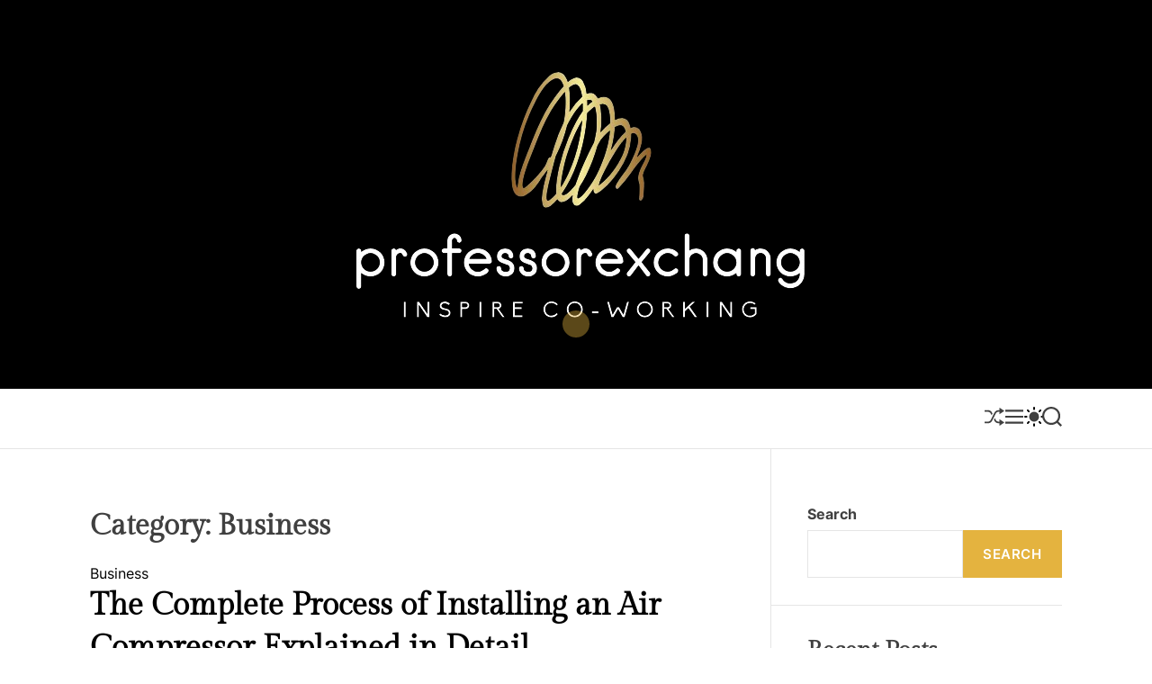

--- FILE ---
content_type: text/html; charset=UTF-8
request_url: https://professorexchange.com/category/business/
body_size: 158423
content:
<!doctype html>
<html lang="en-US">
<head>
    <meta charset="UTF-8">
    <meta name="viewport" content="width=device-width, initial-scale=1">
    <link rel="profile" href="https://gmpg.org/xfn/11">

    <title>Business &#8211; Inspire Co-working</title>
<meta name='robots' content='max-image-preview:large' />
<link rel="alternate" type="application/rss+xml" title="Inspire Co-working &raquo; Feed" href="https://professorexchange.com/feed/" />
<link rel="alternate" type="application/rss+xml" title="Inspire Co-working &raquo; Comments Feed" href="https://professorexchange.com/comments/feed/" />
<link rel="alternate" type="application/rss+xml" title="Inspire Co-working &raquo; Business Category Feed" href="https://professorexchange.com/category/business/feed/" />
<style id='wp-img-auto-sizes-contain-inline-css'>
img:is([sizes=auto i],[sizes^="auto," i]){contain-intrinsic-size:3000px 1500px}
/*# sourceURL=wp-img-auto-sizes-contain-inline-css */
</style>
<style id='wp-emoji-styles-inline-css'>

	img.wp-smiley, img.emoji {
		display: inline !important;
		border: none !important;
		box-shadow: none !important;
		height: 1em !important;
		width: 1em !important;
		margin: 0 0.07em !important;
		vertical-align: -0.1em !important;
		background: none !important;
		padding: 0 !important;
	}
/*# sourceURL=wp-emoji-styles-inline-css */
</style>
<style id='wp-block-library-inline-css'>
:root{--wp-block-synced-color:#7a00df;--wp-block-synced-color--rgb:122,0,223;--wp-bound-block-color:var(--wp-block-synced-color);--wp-editor-canvas-background:#ddd;--wp-admin-theme-color:#007cba;--wp-admin-theme-color--rgb:0,124,186;--wp-admin-theme-color-darker-10:#006ba1;--wp-admin-theme-color-darker-10--rgb:0,107,160.5;--wp-admin-theme-color-darker-20:#005a87;--wp-admin-theme-color-darker-20--rgb:0,90,135;--wp-admin-border-width-focus:2px}@media (min-resolution:192dpi){:root{--wp-admin-border-width-focus:1.5px}}.wp-element-button{cursor:pointer}:root .has-very-light-gray-background-color{background-color:#eee}:root .has-very-dark-gray-background-color{background-color:#313131}:root .has-very-light-gray-color{color:#eee}:root .has-very-dark-gray-color{color:#313131}:root .has-vivid-green-cyan-to-vivid-cyan-blue-gradient-background{background:linear-gradient(135deg,#00d084,#0693e3)}:root .has-purple-crush-gradient-background{background:linear-gradient(135deg,#34e2e4,#4721fb 50%,#ab1dfe)}:root .has-hazy-dawn-gradient-background{background:linear-gradient(135deg,#faaca8,#dad0ec)}:root .has-subdued-olive-gradient-background{background:linear-gradient(135deg,#fafae1,#67a671)}:root .has-atomic-cream-gradient-background{background:linear-gradient(135deg,#fdd79a,#004a59)}:root .has-nightshade-gradient-background{background:linear-gradient(135deg,#330968,#31cdcf)}:root .has-midnight-gradient-background{background:linear-gradient(135deg,#020381,#2874fc)}:root{--wp--preset--font-size--normal:16px;--wp--preset--font-size--huge:42px}.has-regular-font-size{font-size:1em}.has-larger-font-size{font-size:2.625em}.has-normal-font-size{font-size:var(--wp--preset--font-size--normal)}.has-huge-font-size{font-size:var(--wp--preset--font-size--huge)}.has-text-align-center{text-align:center}.has-text-align-left{text-align:left}.has-text-align-right{text-align:right}.has-fit-text{white-space:nowrap!important}#end-resizable-editor-section{display:none}.aligncenter{clear:both}.items-justified-left{justify-content:flex-start}.items-justified-center{justify-content:center}.items-justified-right{justify-content:flex-end}.items-justified-space-between{justify-content:space-between}.screen-reader-text{border:0;clip-path:inset(50%);height:1px;margin:-1px;overflow:hidden;padding:0;position:absolute;width:1px;word-wrap:normal!important}.screen-reader-text:focus{background-color:#ddd;clip-path:none;color:#444;display:block;font-size:1em;height:auto;left:5px;line-height:normal;padding:15px 23px 14px;text-decoration:none;top:5px;width:auto;z-index:100000}html :where(.has-border-color){border-style:solid}html :where([style*=border-top-color]){border-top-style:solid}html :where([style*=border-right-color]){border-right-style:solid}html :where([style*=border-bottom-color]){border-bottom-style:solid}html :where([style*=border-left-color]){border-left-style:solid}html :where([style*=border-width]){border-style:solid}html :where([style*=border-top-width]){border-top-style:solid}html :where([style*=border-right-width]){border-right-style:solid}html :where([style*=border-bottom-width]){border-bottom-style:solid}html :where([style*=border-left-width]){border-left-style:solid}html :where(img[class*=wp-image-]){height:auto;max-width:100%}:where(figure){margin:0 0 1em}html :where(.is-position-sticky){--wp-admin--admin-bar--position-offset:var(--wp-admin--admin-bar--height,0px)}@media screen and (max-width:600px){html :where(.is-position-sticky){--wp-admin--admin-bar--position-offset:0px}}

/*# sourceURL=wp-block-library-inline-css */
</style><style id='wp-block-archives-inline-css'>
.wp-block-archives{box-sizing:border-box}.wp-block-archives-dropdown label{display:block}
/*# sourceURL=https://professorexchange.com/wp-includes/blocks/archives/style.min.css */
</style>
<style id='wp-block-categories-inline-css'>
.wp-block-categories{box-sizing:border-box}.wp-block-categories.alignleft{margin-right:2em}.wp-block-categories.alignright{margin-left:2em}.wp-block-categories.wp-block-categories-dropdown.aligncenter{text-align:center}.wp-block-categories .wp-block-categories__label{display:block;width:100%}
/*# sourceURL=https://professorexchange.com/wp-includes/blocks/categories/style.min.css */
</style>
<style id='wp-block-heading-inline-css'>
h1:where(.wp-block-heading).has-background,h2:where(.wp-block-heading).has-background,h3:where(.wp-block-heading).has-background,h4:where(.wp-block-heading).has-background,h5:where(.wp-block-heading).has-background,h6:where(.wp-block-heading).has-background{padding:1.25em 2.375em}h1.has-text-align-left[style*=writing-mode]:where([style*=vertical-lr]),h1.has-text-align-right[style*=writing-mode]:where([style*=vertical-rl]),h2.has-text-align-left[style*=writing-mode]:where([style*=vertical-lr]),h2.has-text-align-right[style*=writing-mode]:where([style*=vertical-rl]),h3.has-text-align-left[style*=writing-mode]:where([style*=vertical-lr]),h3.has-text-align-right[style*=writing-mode]:where([style*=vertical-rl]),h4.has-text-align-left[style*=writing-mode]:where([style*=vertical-lr]),h4.has-text-align-right[style*=writing-mode]:where([style*=vertical-rl]),h5.has-text-align-left[style*=writing-mode]:where([style*=vertical-lr]),h5.has-text-align-right[style*=writing-mode]:where([style*=vertical-rl]),h6.has-text-align-left[style*=writing-mode]:where([style*=vertical-lr]),h6.has-text-align-right[style*=writing-mode]:where([style*=vertical-rl]){rotate:180deg}
/*# sourceURL=https://professorexchange.com/wp-includes/blocks/heading/style.min.css */
</style>
<style id='wp-block-latest-comments-inline-css'>
ol.wp-block-latest-comments{box-sizing:border-box;margin-left:0}:where(.wp-block-latest-comments:not([style*=line-height] .wp-block-latest-comments__comment)){line-height:1.1}:where(.wp-block-latest-comments:not([style*=line-height] .wp-block-latest-comments__comment-excerpt p)){line-height:1.8}.has-dates :where(.wp-block-latest-comments:not([style*=line-height])),.has-excerpts :where(.wp-block-latest-comments:not([style*=line-height])){line-height:1.5}.wp-block-latest-comments .wp-block-latest-comments{padding-left:0}.wp-block-latest-comments__comment{list-style:none;margin-bottom:1em}.has-avatars .wp-block-latest-comments__comment{list-style:none;min-height:2.25em}.has-avatars .wp-block-latest-comments__comment .wp-block-latest-comments__comment-excerpt,.has-avatars .wp-block-latest-comments__comment .wp-block-latest-comments__comment-meta{margin-left:3.25em}.wp-block-latest-comments__comment-excerpt p{font-size:.875em;margin:.36em 0 1.4em}.wp-block-latest-comments__comment-date{display:block;font-size:.75em}.wp-block-latest-comments .avatar,.wp-block-latest-comments__comment-avatar{border-radius:1.5em;display:block;float:left;height:2.5em;margin-right:.75em;width:2.5em}.wp-block-latest-comments[class*=-font-size] a,.wp-block-latest-comments[style*=font-size] a{font-size:inherit}
/*# sourceURL=https://professorexchange.com/wp-includes/blocks/latest-comments/style.min.css */
</style>
<style id='wp-block-latest-posts-inline-css'>
.wp-block-latest-posts{box-sizing:border-box}.wp-block-latest-posts.alignleft{margin-right:2em}.wp-block-latest-posts.alignright{margin-left:2em}.wp-block-latest-posts.wp-block-latest-posts__list{list-style:none}.wp-block-latest-posts.wp-block-latest-posts__list li{clear:both;overflow-wrap:break-word}.wp-block-latest-posts.is-grid{display:flex;flex-wrap:wrap}.wp-block-latest-posts.is-grid li{margin:0 1.25em 1.25em 0;width:100%}@media (min-width:600px){.wp-block-latest-posts.columns-2 li{width:calc(50% - .625em)}.wp-block-latest-posts.columns-2 li:nth-child(2n){margin-right:0}.wp-block-latest-posts.columns-3 li{width:calc(33.33333% - .83333em)}.wp-block-latest-posts.columns-3 li:nth-child(3n){margin-right:0}.wp-block-latest-posts.columns-4 li{width:calc(25% - .9375em)}.wp-block-latest-posts.columns-4 li:nth-child(4n){margin-right:0}.wp-block-latest-posts.columns-5 li{width:calc(20% - 1em)}.wp-block-latest-posts.columns-5 li:nth-child(5n){margin-right:0}.wp-block-latest-posts.columns-6 li{width:calc(16.66667% - 1.04167em)}.wp-block-latest-posts.columns-6 li:nth-child(6n){margin-right:0}}:root :where(.wp-block-latest-posts.is-grid){padding:0}:root :where(.wp-block-latest-posts.wp-block-latest-posts__list){padding-left:0}.wp-block-latest-posts__post-author,.wp-block-latest-posts__post-date{display:block;font-size:.8125em}.wp-block-latest-posts__post-excerpt,.wp-block-latest-posts__post-full-content{margin-bottom:1em;margin-top:.5em}.wp-block-latest-posts__featured-image a{display:inline-block}.wp-block-latest-posts__featured-image img{height:auto;max-width:100%;width:auto}.wp-block-latest-posts__featured-image.alignleft{float:left;margin-right:1em}.wp-block-latest-posts__featured-image.alignright{float:right;margin-left:1em}.wp-block-latest-posts__featured-image.aligncenter{margin-bottom:1em;text-align:center}
/*# sourceURL=https://professorexchange.com/wp-includes/blocks/latest-posts/style.min.css */
</style>
<style id='wp-block-search-inline-css'>
.wp-block-search__button{margin-left:10px;word-break:normal}.wp-block-search__button.has-icon{line-height:0}.wp-block-search__button svg{height:1.25em;min-height:24px;min-width:24px;width:1.25em;fill:currentColor;vertical-align:text-bottom}:where(.wp-block-search__button){border:1px solid #ccc;padding:6px 10px}.wp-block-search__inside-wrapper{display:flex;flex:auto;flex-wrap:nowrap;max-width:100%}.wp-block-search__label{width:100%}.wp-block-search.wp-block-search__button-only .wp-block-search__button{box-sizing:border-box;display:flex;flex-shrink:0;justify-content:center;margin-left:0;max-width:100%}.wp-block-search.wp-block-search__button-only .wp-block-search__inside-wrapper{min-width:0!important;transition-property:width}.wp-block-search.wp-block-search__button-only .wp-block-search__input{flex-basis:100%;transition-duration:.3s}.wp-block-search.wp-block-search__button-only.wp-block-search__searchfield-hidden,.wp-block-search.wp-block-search__button-only.wp-block-search__searchfield-hidden .wp-block-search__inside-wrapper{overflow:hidden}.wp-block-search.wp-block-search__button-only.wp-block-search__searchfield-hidden .wp-block-search__input{border-left-width:0!important;border-right-width:0!important;flex-basis:0;flex-grow:0;margin:0;min-width:0!important;padding-left:0!important;padding-right:0!important;width:0!important}:where(.wp-block-search__input){appearance:none;border:1px solid #949494;flex-grow:1;font-family:inherit;font-size:inherit;font-style:inherit;font-weight:inherit;letter-spacing:inherit;line-height:inherit;margin-left:0;margin-right:0;min-width:3rem;padding:8px;text-decoration:unset!important;text-transform:inherit}:where(.wp-block-search__button-inside .wp-block-search__inside-wrapper){background-color:#fff;border:1px solid #949494;box-sizing:border-box;padding:4px}:where(.wp-block-search__button-inside .wp-block-search__inside-wrapper) .wp-block-search__input{border:none;border-radius:0;padding:0 4px}:where(.wp-block-search__button-inside .wp-block-search__inside-wrapper) .wp-block-search__input:focus{outline:none}:where(.wp-block-search__button-inside .wp-block-search__inside-wrapper) :where(.wp-block-search__button){padding:4px 8px}.wp-block-search.aligncenter .wp-block-search__inside-wrapper{margin:auto}.wp-block[data-align=right] .wp-block-search.wp-block-search__button-only .wp-block-search__inside-wrapper{float:right}
/*# sourceURL=https://professorexchange.com/wp-includes/blocks/search/style.min.css */
</style>
<style id='wp-block-search-theme-inline-css'>
.wp-block-search .wp-block-search__label{font-weight:700}.wp-block-search__button{border:1px solid #ccc;padding:.375em .625em}
/*# sourceURL=https://professorexchange.com/wp-includes/blocks/search/theme.min.css */
</style>
<style id='wp-block-group-inline-css'>
.wp-block-group{box-sizing:border-box}:where(.wp-block-group.wp-block-group-is-layout-constrained){position:relative}
/*# sourceURL=https://professorexchange.com/wp-includes/blocks/group/style.min.css */
</style>
<style id='wp-block-group-theme-inline-css'>
:where(.wp-block-group.has-background){padding:1.25em 2.375em}
/*# sourceURL=https://professorexchange.com/wp-includes/blocks/group/theme.min.css */
</style>
<style id='global-styles-inline-css'>
:root{--wp--preset--aspect-ratio--square: 1;--wp--preset--aspect-ratio--4-3: 4/3;--wp--preset--aspect-ratio--3-4: 3/4;--wp--preset--aspect-ratio--3-2: 3/2;--wp--preset--aspect-ratio--2-3: 2/3;--wp--preset--aspect-ratio--16-9: 16/9;--wp--preset--aspect-ratio--9-16: 9/16;--wp--preset--color--black: #000000;--wp--preset--color--cyan-bluish-gray: #abb8c3;--wp--preset--color--white: #ffffff;--wp--preset--color--pale-pink: #f78da7;--wp--preset--color--vivid-red: #cf2e2e;--wp--preset--color--luminous-vivid-orange: #ff6900;--wp--preset--color--luminous-vivid-amber: #fcb900;--wp--preset--color--light-green-cyan: #7bdcb5;--wp--preset--color--vivid-green-cyan: #00d084;--wp--preset--color--pale-cyan-blue: #8ed1fc;--wp--preset--color--vivid-cyan-blue: #0693e3;--wp--preset--color--vivid-purple: #9b51e0;--wp--preset--gradient--vivid-cyan-blue-to-vivid-purple: linear-gradient(135deg,rgb(6,147,227) 0%,rgb(155,81,224) 100%);--wp--preset--gradient--light-green-cyan-to-vivid-green-cyan: linear-gradient(135deg,rgb(122,220,180) 0%,rgb(0,208,130) 100%);--wp--preset--gradient--luminous-vivid-amber-to-luminous-vivid-orange: linear-gradient(135deg,rgb(252,185,0) 0%,rgb(255,105,0) 100%);--wp--preset--gradient--luminous-vivid-orange-to-vivid-red: linear-gradient(135deg,rgb(255,105,0) 0%,rgb(207,46,46) 100%);--wp--preset--gradient--very-light-gray-to-cyan-bluish-gray: linear-gradient(135deg,rgb(238,238,238) 0%,rgb(169,184,195) 100%);--wp--preset--gradient--cool-to-warm-spectrum: linear-gradient(135deg,rgb(74,234,220) 0%,rgb(151,120,209) 20%,rgb(207,42,186) 40%,rgb(238,44,130) 60%,rgb(251,105,98) 80%,rgb(254,248,76) 100%);--wp--preset--gradient--blush-light-purple: linear-gradient(135deg,rgb(255,206,236) 0%,rgb(152,150,240) 100%);--wp--preset--gradient--blush-bordeaux: linear-gradient(135deg,rgb(254,205,165) 0%,rgb(254,45,45) 50%,rgb(107,0,62) 100%);--wp--preset--gradient--luminous-dusk: linear-gradient(135deg,rgb(255,203,112) 0%,rgb(199,81,192) 50%,rgb(65,88,208) 100%);--wp--preset--gradient--pale-ocean: linear-gradient(135deg,rgb(255,245,203) 0%,rgb(182,227,212) 50%,rgb(51,167,181) 100%);--wp--preset--gradient--electric-grass: linear-gradient(135deg,rgb(202,248,128) 0%,rgb(113,206,126) 100%);--wp--preset--gradient--midnight: linear-gradient(135deg,rgb(2,3,129) 0%,rgb(40,116,252) 100%);--wp--preset--font-size--small: 13px;--wp--preset--font-size--medium: 20px;--wp--preset--font-size--large: 36px;--wp--preset--font-size--x-large: 42px;--wp--preset--spacing--20: 0.44rem;--wp--preset--spacing--30: 0.67rem;--wp--preset--spacing--40: 1rem;--wp--preset--spacing--50: 1.5rem;--wp--preset--spacing--60: 2.25rem;--wp--preset--spacing--70: 3.38rem;--wp--preset--spacing--80: 5.06rem;--wp--preset--shadow--natural: 6px 6px 9px rgba(0, 0, 0, 0.2);--wp--preset--shadow--deep: 12px 12px 50px rgba(0, 0, 0, 0.4);--wp--preset--shadow--sharp: 6px 6px 0px rgba(0, 0, 0, 0.2);--wp--preset--shadow--outlined: 6px 6px 0px -3px rgb(255, 255, 255), 6px 6px rgb(0, 0, 0);--wp--preset--shadow--crisp: 6px 6px 0px rgb(0, 0, 0);}:where(.is-layout-flex){gap: 0.5em;}:where(.is-layout-grid){gap: 0.5em;}body .is-layout-flex{display: flex;}.is-layout-flex{flex-wrap: wrap;align-items: center;}.is-layout-flex > :is(*, div){margin: 0;}body .is-layout-grid{display: grid;}.is-layout-grid > :is(*, div){margin: 0;}:where(.wp-block-columns.is-layout-flex){gap: 2em;}:where(.wp-block-columns.is-layout-grid){gap: 2em;}:where(.wp-block-post-template.is-layout-flex){gap: 1.25em;}:where(.wp-block-post-template.is-layout-grid){gap: 1.25em;}.has-black-color{color: var(--wp--preset--color--black) !important;}.has-cyan-bluish-gray-color{color: var(--wp--preset--color--cyan-bluish-gray) !important;}.has-white-color{color: var(--wp--preset--color--white) !important;}.has-pale-pink-color{color: var(--wp--preset--color--pale-pink) !important;}.has-vivid-red-color{color: var(--wp--preset--color--vivid-red) !important;}.has-luminous-vivid-orange-color{color: var(--wp--preset--color--luminous-vivid-orange) !important;}.has-luminous-vivid-amber-color{color: var(--wp--preset--color--luminous-vivid-amber) !important;}.has-light-green-cyan-color{color: var(--wp--preset--color--light-green-cyan) !important;}.has-vivid-green-cyan-color{color: var(--wp--preset--color--vivid-green-cyan) !important;}.has-pale-cyan-blue-color{color: var(--wp--preset--color--pale-cyan-blue) !important;}.has-vivid-cyan-blue-color{color: var(--wp--preset--color--vivid-cyan-blue) !important;}.has-vivid-purple-color{color: var(--wp--preset--color--vivid-purple) !important;}.has-black-background-color{background-color: var(--wp--preset--color--black) !important;}.has-cyan-bluish-gray-background-color{background-color: var(--wp--preset--color--cyan-bluish-gray) !important;}.has-white-background-color{background-color: var(--wp--preset--color--white) !important;}.has-pale-pink-background-color{background-color: var(--wp--preset--color--pale-pink) !important;}.has-vivid-red-background-color{background-color: var(--wp--preset--color--vivid-red) !important;}.has-luminous-vivid-orange-background-color{background-color: var(--wp--preset--color--luminous-vivid-orange) !important;}.has-luminous-vivid-amber-background-color{background-color: var(--wp--preset--color--luminous-vivid-amber) !important;}.has-light-green-cyan-background-color{background-color: var(--wp--preset--color--light-green-cyan) !important;}.has-vivid-green-cyan-background-color{background-color: var(--wp--preset--color--vivid-green-cyan) !important;}.has-pale-cyan-blue-background-color{background-color: var(--wp--preset--color--pale-cyan-blue) !important;}.has-vivid-cyan-blue-background-color{background-color: var(--wp--preset--color--vivid-cyan-blue) !important;}.has-vivid-purple-background-color{background-color: var(--wp--preset--color--vivid-purple) !important;}.has-black-border-color{border-color: var(--wp--preset--color--black) !important;}.has-cyan-bluish-gray-border-color{border-color: var(--wp--preset--color--cyan-bluish-gray) !important;}.has-white-border-color{border-color: var(--wp--preset--color--white) !important;}.has-pale-pink-border-color{border-color: var(--wp--preset--color--pale-pink) !important;}.has-vivid-red-border-color{border-color: var(--wp--preset--color--vivid-red) !important;}.has-luminous-vivid-orange-border-color{border-color: var(--wp--preset--color--luminous-vivid-orange) !important;}.has-luminous-vivid-amber-border-color{border-color: var(--wp--preset--color--luminous-vivid-amber) !important;}.has-light-green-cyan-border-color{border-color: var(--wp--preset--color--light-green-cyan) !important;}.has-vivid-green-cyan-border-color{border-color: var(--wp--preset--color--vivid-green-cyan) !important;}.has-pale-cyan-blue-border-color{border-color: var(--wp--preset--color--pale-cyan-blue) !important;}.has-vivid-cyan-blue-border-color{border-color: var(--wp--preset--color--vivid-cyan-blue) !important;}.has-vivid-purple-border-color{border-color: var(--wp--preset--color--vivid-purple) !important;}.has-vivid-cyan-blue-to-vivid-purple-gradient-background{background: var(--wp--preset--gradient--vivid-cyan-blue-to-vivid-purple) !important;}.has-light-green-cyan-to-vivid-green-cyan-gradient-background{background: var(--wp--preset--gradient--light-green-cyan-to-vivid-green-cyan) !important;}.has-luminous-vivid-amber-to-luminous-vivid-orange-gradient-background{background: var(--wp--preset--gradient--luminous-vivid-amber-to-luminous-vivid-orange) !important;}.has-luminous-vivid-orange-to-vivid-red-gradient-background{background: var(--wp--preset--gradient--luminous-vivid-orange-to-vivid-red) !important;}.has-very-light-gray-to-cyan-bluish-gray-gradient-background{background: var(--wp--preset--gradient--very-light-gray-to-cyan-bluish-gray) !important;}.has-cool-to-warm-spectrum-gradient-background{background: var(--wp--preset--gradient--cool-to-warm-spectrum) !important;}.has-blush-light-purple-gradient-background{background: var(--wp--preset--gradient--blush-light-purple) !important;}.has-blush-bordeaux-gradient-background{background: var(--wp--preset--gradient--blush-bordeaux) !important;}.has-luminous-dusk-gradient-background{background: var(--wp--preset--gradient--luminous-dusk) !important;}.has-pale-ocean-gradient-background{background: var(--wp--preset--gradient--pale-ocean) !important;}.has-electric-grass-gradient-background{background: var(--wp--preset--gradient--electric-grass) !important;}.has-midnight-gradient-background{background: var(--wp--preset--gradient--midnight) !important;}.has-small-font-size{font-size: var(--wp--preset--font-size--small) !important;}.has-medium-font-size{font-size: var(--wp--preset--font-size--medium) !important;}.has-large-font-size{font-size: var(--wp--preset--font-size--large) !important;}.has-x-large-font-size{font-size: var(--wp--preset--font-size--x-large) !important;}
/*# sourceURL=global-styles-inline-css */
</style>

<style id='classic-theme-styles-inline-css'>
/*! This file is auto-generated */
.wp-block-button__link{color:#fff;background-color:#32373c;border-radius:9999px;box-shadow:none;text-decoration:none;padding:calc(.667em + 2px) calc(1.333em + 2px);font-size:1.125em}.wp-block-file__button{background:#32373c;color:#fff;text-decoration:none}
/*# sourceURL=/wp-includes/css/classic-themes.min.css */
</style>
<link rel='stylesheet' id='animate-css' href='https://professorexchange.com/wp-content/themes/harati/assets/css/animate.min.css?ver=1.0.0' media='all' />
<link rel='stylesheet' id='swiper-style-css' href='https://professorexchange.com/wp-content/themes/harati/assets/css/swiper-bundle.min.css?ver=1.0.0' media='all' />
<link rel='stylesheet' id='chld_thm_cfg_parent-css' href='https://professorexchange.com/wp-content/themes/harati/style.css?ver=6.9' media='all' />
<link rel='stylesheet' id='harati-google-fonts-css' href='https://professorexchange.com/wp-content/fonts/cd295b1586b5c3ec10c6db1886606926.css?ver=1.0.0' media='all' />
<link rel='stylesheet' id='harati-style-css' href='https://professorexchange.com/wp-content/themes/harati-child/style.css?ver=1.0.0' media='all' />
<style id='harati-style-inline-css'>
                                                
        
        
/*# sourceURL=harati-style-inline-css */
</style>
<link rel='stylesheet' id='harati-night-style-css' href='https://professorexchange.com/wp-content/themes/harati/assets/css/dark-mode.css?ver=1.0.0' media='all' />
<style id='harati-night-style-inline-css'>
                                
/*# sourceURL=harati-night-style-inline-css */
</style>
<link rel="https://api.w.org/" href="https://professorexchange.com/wp-json/" /><link rel="alternate" title="JSON" type="application/json" href="https://professorexchange.com/wp-json/wp/v2/categories/11" /><link rel="EditURI" type="application/rsd+xml" title="RSD" href="https://professorexchange.com/xmlrpc.php?rsd" />
<meta name="generator" content="WordPress 6.9" />
    <script type="text/javascript">
        let storageKey = 'theme-preference';

        let getColorPreference = function () {
            if (localStorage.getItem(storageKey))
                return localStorage.getItem(storageKey)
            else
                return window.matchMedia('(prefers-color-scheme: dark)').matches
                    ? 'dark'
                    : 'light'
        }

        let theme = {
            value: getColorPreference()
        };

        let setPreference = function () {
            localStorage.setItem(storageKey, theme.value);
            reflectPreference();
        }

        let reflectPreference = function () {
            document.firstElementChild.setAttribute("data-theme", theme.value);
            document.querySelector("#theme-toggle-mode-button")?.setAttribute("aria-label", theme.value);
        }

        // set early so no page flashes / CSS is made aware
        reflectPreference();

        window.addEventListener('load', function () {
            reflectPreference();
            let toggleBtn = document.querySelector("#theme-toggle-mode-button");
            if (toggleBtn) {
                toggleBtn.addEventListener("click", function () {
                    theme.value = theme.value === 'light' ? 'dark' : 'light';
                    setPreference();
                });
            }
        });

        // sync with system changes
        window
            .matchMedia('(prefers-color-scheme: dark)')
            .addEventListener('change', ({matches: isDark}) => {
                theme.value = isDark ? 'dark' : 'light';
                setPreference();
            });
    </script>
    <link rel="icon" href="https://professorexchange.com/wp-content/uploads/2024/07/cropped-professorexchangefavicon-32x32.png" sizes="32x32" />
<link rel="icon" href="https://professorexchange.com/wp-content/uploads/2024/07/cropped-professorexchangefavicon-192x192.png" sizes="192x192" />
<link rel="apple-touch-icon" href="https://professorexchange.com/wp-content/uploads/2024/07/cropped-professorexchangefavicon-180x180.png" />
<meta name="msapplication-TileImage" content="https://professorexchange.com/wp-content/uploads/2024/07/cropped-professorexchangefavicon-270x270.png" />
		<style id="wp-custom-css">
			.site-logo img {
        max-width: 110rem;
        margin: 0 auto;
        width: auto;
    }  
.site-branding-center {
    padding-bottom: 4rem;
    padding-top: 4rem;
    position: relative;
    text-align: center;
    z-index: 1;
    background-color: black;
}		</style>
		</head>

<body class="archive category category-business category-11 wp-custom-logo wp-embed-responsive wp-theme-harati wp-child-theme-harati-child hfeed  harati-header_style_1 harati-dark-mode has-sidebar right-sidebar">



<div id="page" class="site">
    <div class="site-content-area">
    
    
    
    <a class="skip-link screen-reader-text" href="#primary">Skip to content</a>

    
    
<header id="masthead" class="site-header theme-site-header header-has-height-none "  role="banner">
    <div class="site-branding-center">
    <div class="wrapper">
        <div class="site-branding">
            <div class="site-logo">
            <a href="https://professorexchange.com/" class="custom-logo-link" rel="home"><img width="551" height="345" src="https://professorexchange.com/wp-content/uploads/2024/07/cropped-professorexchange1.png" class="custom-logo" alt="Inspire Co-working" decoding="async" fetchpriority="high" srcset="https://professorexchange.com/wp-content/uploads/2024/07/cropped-professorexchange1.png 551w, https://professorexchange.com/wp-content/uploads/2024/07/cropped-professorexchange1-300x188.png 300w" sizes="(max-width: 551px) 100vw, 551px" /></a>        </div>
                <div class="screen-reader-text">
            <a href="https://professorexchange.com/" rel="home">Inspire Co-working</a>
        </div>
        </div><!-- .site-branding -->    </div>
</div>

<div class="masthead-main-navigation has-sticky-header">
    <div class="wrapper">
        <div class="site-header-wrapper">

            
            <div class="site-header-center">
                <div id="site-navigation" class="main-navigation theme-primary-menu">
                                            <nav class="primary-menu-wrapper" aria-label="Primary">
                            <ul class="primary-menu reset-list-style">
                                                            </ul>
                        </nav><!-- .primary-menu-wrapper -->

                                    </div><!-- .main-navigation -->
            </div>
            <div class="site-header-right">
                                        <a href="https://professorexchange.com/2025/law/from-negotiation-to-litigation-the-many-roles-of-an-insurance-lawyer/" class="theme-button theme-button-transparent theme-button-shuffle">
                            <span class="screen-reader-text">Shuffle</span>
                            <svg class="svg-icon" aria-hidden="true" role="img" focusable="false" xmlns="http://www.w3.org/2000/svg" width="24" height="24" viewBox="0 0 24 24"><path fill="currentColor" d="M18 9v-3c-1 0-3.308-.188-4.506 2.216l-4.218 8.461c-1.015 2.036-3.094 3.323-5.37 3.323h-3.906v-2h3.906c1.517 0 2.903-.858 3.58-2.216l4.218-8.461c1.356-2.721 3.674-3.323 6.296-3.323v-3l6 4-6 4zm-9.463 1.324l1.117-2.242c-1.235-2.479-2.899-4.082-5.748-4.082h-3.906v2h3.906c2.872 0 3.644 2.343 4.631 4.324zm15.463 8.676l-6-4v3c-3.78 0-4.019-1.238-5.556-4.322l-1.118 2.241c1.021 2.049 2.1 4.081 6.674 4.081v3l6-4z" /></svg>                        </a>
                        
                <button id="theme-toggle-offcanvas-button" class="theme-button theme-button-transparent theme-button-offcanvas" aria-expanded="false" aria-controls="theme-offcanvas-navigation">
                    <span class="screen-reader-text">Menu</span>
                    <span class="toggle-icon"><svg class="svg-icon" aria-hidden="true" role="img" focusable="false" xmlns="http://www.w3.org/2000/svg" width="20" height="20" viewBox="0 0 20 20"><path fill="currentColor" d="M1 3v2h18V3zm0 8h18V9H1zm0 6h18v-2H1z" /></svg></span>
                </button>

                                    <button id="theme-toggle-mode-button" class="theme-button theme-button-transparent theme-button-colormode" title="Toggle light/dark mode" aria-label="auto" aria-live="polite">
                        <span class="screen-reader-text">Switch color mode</span>
                        <svg class="svg-icon svg-icon-colormode" aria-hidden="true" width="24" height="24" viewBox="0 0 24 24">
                            <mask class="moon" id="moon-mask">
                                <rect x="0" y="0" width="100%" height="100%" fill="white" />
                                <circle cx="24" cy="10" r="6" fill="black" />
                            </mask>
                            <circle class="sun" cx="12" cy="12" r="6" mask="url(#moon-mask)" fill="currentColor" />
                            <g class="sun-beams" stroke="currentColor">
                                <line x1="12" y1="1" x2="12" y2="3" />
                                <line x1="12" y1="21" x2="12" y2="23" />
                                <line x1="4.22" y1="4.22" x2="5.64" y2="5.64" />
                                <line x1="18.36" y1="18.36" x2="19.78" y2="19.78" />
                                <line x1="1" y1="12" x2="3" y2="12" />
                                <line x1="21" y1="12" x2="23" y2="12" />
                                <line x1="4.22" y1="19.78" x2="5.64" y2="18.36" />
                                <line x1="18.36" y1="5.64" x2="19.78" y2="4.22" />
                            </g>
                        </svg>
                    </button>
                
                                <button id="theme-toggle-search-button" class="theme-button theme-button-transparent theme-button-search" aria-expanded="false" aria-controls="theme-header-search">
                    <span class="screen-reader-text">Search</span>
                    <svg class="svg-icon" aria-hidden="true" role="img" focusable="false" xmlns="http://www.w3.org/2000/svg" width="23" height="23" viewBox="0 0 23 23"><path fill="currentColor" d="M38.710696,48.0601792 L43,52.3494831 L41.3494831,54 L37.0601792,49.710696 C35.2632422,51.1481185 32.9839107,52.0076499 30.5038249,52.0076499 C24.7027226,52.0076499 20,47.3049272 20,41.5038249 C20,35.7027226 24.7027226,31 30.5038249,31 C36.3049272,31 41.0076499,35.7027226 41.0076499,41.5038249 C41.0076499,43.9839107 40.1481185,46.2632422 38.710696,48.0601792 Z M36.3875844,47.1716785 C37.8030221,45.7026647 38.6734666,43.7048964 38.6734666,41.5038249 C38.6734666,36.9918565 35.0157934,33.3341833 30.5038249,33.3341833 C25.9918565,33.3341833 22.3341833,36.9918565 22.3341833,41.5038249 C22.3341833,46.0157934 25.9918565,49.6734666 30.5038249,49.6734666 C32.7048964,49.6734666 34.7026647,48.8030221 36.1716785,47.3875844 C36.2023931,47.347638 36.2360451,47.3092237 36.2726343,47.2726343 C36.3092237,47.2360451 36.347638,47.2023931 36.3875844,47.1716785 Z" transform="translate(-20 -31)" /></svg>                </button>
                            </div>
        </div>
    </div>
</div></header><!-- #masthead -->




<div class="theme-offcanvas-panel theme-offcanvas-panel-menu">
    <div class="theme-offcanvas-header">
        <button id="theme-offcanvas-close" class="theme-button theme-button-transparent" aria-expanded="false">
            <span class="screen-reader-text">Close</span>
            <svg class="svg-icon" aria-hidden="true" role="img" focusable="false" xmlns="http://www.w3.org/2000/svg" width="24" height="24" viewBox="0 0 24 24"><path fill="currentColor" d="M18.717 6.697l-1.414-1.414-5.303 5.303-5.303-5.303-1.414 1.414 5.303 5.303-5.303 5.303 1.414 1.414 5.303-5.303 5.303 5.303 1.414-1.414-5.303-5.303z" /></svg>        </button><!-- .nav-toggle -->
    </div>

    <div class="theme-offcanvas-content">
        <nav aria-label="Mobile" role="navigation">
            <ul id="theme-offcanvas-navigation" class="theme-offcanvas-menu reset-list-style">
                
            </ul><!-- .theme-offcanvas-navigation -->
        </nav>
    </div>
</div> <!-- theme-offcanvas-panel-menu -->

<div class="theme-search-panel">
    <div class="wrapper">
        <div id="theme-header-search" class="search-panel-wrapper">
            <form role="search" aria-label="Search for:" method="get" class="search-form" action="https://professorexchange.com/">
				<label>
					<span class="screen-reader-text">Search for:</span>
					<input type="search" class="search-field" placeholder="Search &hellip;" value="" name="s" />
				</label>
				<input type="submit" class="search-submit" value="Search" />
			</form>            <button id="harati-search-canvas-close" class="theme-button theme-button-transparent search-close">
                <span class="screen-reader-text">
                    Close search                </span>
                <svg class="svg-icon" aria-hidden="true" role="img" focusable="false" xmlns="http://www.w3.org/2000/svg" width="24" height="24" viewBox="0 0 24 24"><path fill="currentColor" d="M18.717 6.697l-1.414-1.414-5.303 5.303-5.303-5.303-1.414 1.414 5.303 5.303-5.303 5.303 1.414 1.414 5.303-5.303 5.303 5.303 1.414-1.414-5.303-5.303z" /></svg>            </button><!-- .search-toggle -->

        </div>
    </div>
</div> <!-- theme-search-panel -->
            <main id="site-content" role="main">
        <div class="wrapper">
            <div id="primary" class="content-area theme-sticky-component">

                
                    <header class="page-header">
                        <h1 class="page-title">Category: <span>Business</span></h1>                    </header><!-- .page-header -->

                    <div class="harati-article-wrapper harati-archive_style_1"><article id="post-1749" class="post-1749 post type-post status-publish format-standard hentry category-business">

    <div class="article-block-wrapper">
        
        
<header class="entry-header">

            <div class="entry-categories">
            <span class="screen-reader-text">Categories</span>
            <div class="harati-entry-categories">
                <a href="https://professorexchange.com/category/business/" rel="category tag">Business</a>            </div>
        </div><!-- .entry-categories -->
    
    <h2 class="entry-title entry-title-big"><a href="https://professorexchange.com/2025/business/the-complete-process-of-installing-an-air-compressor-explained-in-detail/">The Complete Process of Installing an Air Compressor Explained in Detail</a></h2>    
            <div class="entry-meta">
                    <ul class="harati-entry-meta reset-list-style">
                            <li class="harati-meta post-author">
					<span class="meta-icon">
						<span class="screen-reader-text">Post Author</span>
						<svg class="svg-icon" aria-hidden="true" role="img" focusable="false" xmlns="http://www.w3.org/2000/svg" width="20" height="20" viewBox="0 0 20 20"><path fill="currentColor" d="M18,19 C18,19.5522847 17.5522847,20 17,20 C16.4477153,20 16,19.5522847 16,19 L16,17 C16,15.3431458 14.6568542,14 13,14 L5,14 C3.34314575,14 2,15.3431458 2,17 L2,19 C2,19.5522847 1.55228475,20 1,20 C0.44771525,20 0,19.5522847 0,19 L0,17 C0,14.2385763 2.23857625,12 5,12 L13,12 C15.7614237,12 18,14.2385763 18,17 L18,19 Z M9,10 C6.23857625,10 4,7.76142375 4,5 C4,2.23857625 6.23857625,0 9,0 C11.7614237,0 14,2.23857625 14,5 C14,7.76142375 11.7614237,10 9,10 Z M9,8 C10.6568542,8 12,6.65685425 12,5 C12,3.34314575 10.6568542,2 9,2 C7.34314575,2 6,3.34314575 6,5 C6,6.65685425 7.34314575,8 9,8 Z" /></svg>					</span>
                    <span class="meta-text">
						By <a href="https://professorexchange.com/author/admin/">admin</a>					</span>
                </li>
                                <li class="harati-meta post-date">
                    <span class="meta-icon">
						<span class="screen-reader-text">Post Date</span>
                        <svg class="svg-icon" aria-hidden="true" role="img" focusable="false" xmlns="http://www.w3.org/2000/svg" width="20" height="20" viewBox="0 0 20 20"><path fill="currentColor" d="M4.60069444,4.09375 L3.25,4.09375 C2.47334957,4.09375 1.84375,4.72334957 1.84375,5.5 L1.84375,7.26736111 L16.15625,7.26736111 L16.15625,5.5 C16.15625,4.72334957 15.5266504,4.09375 14.75,4.09375 L13.3993056,4.09375 L13.3993056,4.55555556 C13.3993056,5.02154581 13.0215458,5.39930556 12.5555556,5.39930556 C12.0895653,5.39930556 11.7118056,5.02154581 11.7118056,4.55555556 L11.7118056,4.09375 L6.28819444,4.09375 L6.28819444,4.55555556 C6.28819444,5.02154581 5.9104347,5.39930556 5.44444444,5.39930556 C4.97845419,5.39930556 4.60069444,5.02154581 4.60069444,4.55555556 L4.60069444,4.09375 Z M6.28819444,2.40625 L11.7118056,2.40625 L11.7118056,1 C11.7118056,0.534009742 12.0895653,0.15625 12.5555556,0.15625 C13.0215458,0.15625 13.3993056,0.534009742 13.3993056,1 L13.3993056,2.40625 L14.75,2.40625 C16.4586309,2.40625 17.84375,3.79136906 17.84375,5.5 L17.84375,15.875 C17.84375,17.5836309 16.4586309,18.96875 14.75,18.96875 L3.25,18.96875 C1.54136906,18.96875 0.15625,17.5836309 0.15625,15.875 L0.15625,5.5 C0.15625,3.79136906 1.54136906,2.40625 3.25,2.40625 L4.60069444,2.40625 L4.60069444,1 C4.60069444,0.534009742 4.97845419,0.15625 5.44444444,0.15625 C5.9104347,0.15625 6.28819444,0.534009742 6.28819444,1 L6.28819444,2.40625 Z M1.84375,8.95486111 L1.84375,15.875 C1.84375,16.6516504 2.47334957,17.28125 3.25,17.28125 L14.75,17.28125 C15.5266504,17.28125 16.15625,16.6516504 16.15625,15.875 L16.15625,8.95486111 L1.84375,8.95486111 Z" /></svg>                    </span>
                    <span class="meta-text">
                        May 13, 2025                    </span>
                </li>
                                    <li class="harati-meta post-comment hide-on-mobile">
                                                <span class="meta-icon">
							<span class="screen-reader-text">Post Comment</span>
							<svg class="svg-icon" aria-hidden="true" role="img" focusable="false" xmlns="http://www.w3.org/2000/svg" width="19" height="19" viewBox="0 0 19 19"><path fill="currentColor" d="M9.43016863,13.2235931 C9.58624731,13.094699 9.7823475,13.0241935 9.98476849,13.0241935 L15.0564516,13.0241935 C15.8581553,13.0241935 16.5080645,12.3742843 16.5080645,11.5725806 L16.5080645,3.44354839 C16.5080645,2.64184472 15.8581553,1.99193548 15.0564516,1.99193548 L3.44354839,1.99193548 C2.64184472,1.99193548 1.99193548,2.64184472 1.99193548,3.44354839 L1.99193548,11.5725806 C1.99193548,12.3742843 2.64184472,13.0241935 3.44354839,13.0241935 L5.76612903,13.0241935 C6.24715123,13.0241935 6.63709677,13.4141391 6.63709677,13.8951613 L6.63709677,15.5301903 L9.43016863,13.2235931 Z M3.44354839,14.766129 C1.67980032,14.766129 0.25,13.3363287 0.25,11.5725806 L0.25,3.44354839 C0.25,1.67980032 1.67980032,0.25 3.44354839,0.25 L15.0564516,0.25 C16.8201997,0.25 18.25,1.67980032 18.25,3.44354839 L18.25,11.5725806 C18.25,13.3363287 16.8201997,14.766129 15.0564516,14.766129 L10.2979143,14.766129 L6.32072889,18.0506004 C5.75274472,18.5196577 4.89516129,18.1156602 4.89516129,17.3790323 L4.89516129,14.766129 L3.44354839,14.766129 Z" /></svg>						</span>
                        <span class="meta-text">
							<a href="https://professorexchange.com/2025/business/the-complete-process-of-installing-an-air-compressor-explained-in-detail/#respond">
								0 comments							</a>
						</span>
                    </li>
                    
        </ul>
                </div><!-- .entry-meta -->
    
</header><!-- .entry-header -->


        <div class="entry-summary">
            <p style="text-align: justify;">Installing an air compressor involves careful planning and preparation to ensure safety, efficiency, and long-term performance. The first step in the installation process is choosing the right location. Ideally, the compressor should be placed in a clean, dry, and well-ventilated area with sufficient space around it for maintenance and air circulation. The surface must be level and strong enough to support the weight and vibrations of the unit. It is important to consider noise levels, temperature, and access to power and air distribution lines during this stage. Once the location is finalized, the next step is preparing the site. This involves clearing any debris or obstructions from the area and possibly installing vibration pads or a solid base to reduce operational noise and wear. Adequate lighting should be ensured for regular inspection and maintenance. In some cases, mounting bolts may be needed to anchor the compressor securely. Planning the layout of piping and electrical connections in advance will help streamline the rest of the installation process and avoid unnecessary delays.</p>
<p><img decoding="async" class="sFlh5c FyHeAf iPVvYb aligncenter" src="https://atlascopco.scene7.com/is/image/atlascopco/Service_technician_digi_M_AC_01" alt="Service and Parts" /></p>
<p style="text-align: justify;">Electrical setup comes next and must be done with great caution. The power supply should match the compressor’s voltage and phase requirements, and it is recommended to use a dedicated circuit to avoid overloading. Circuit breakers and fuses must be appropriately rated, and wiring should follow local electrical codes. If the compressor requires a motor starter, pressure switch, or control panel, those components should be installed by a qualified electrician to ensure proper and safe operation. After the electrical components are in place, the focus shifts to the air piping system. It is essential to use the correct size and type of piping to avoid pressure drops and ensure efficient airflow. The layout should minimize sharp bends and long runs, and include drains, filters, and shut-off valves. Properly designed piping not only improves performance but also reduces moisture and contaminants in the air system. Installing a receiver tank, if not built-in, will help regulate pressure and reduce compressor cycling.</p>
<p style="text-align: justify;">Ventilation and cooling are critical for the longevity of the compressor. The installation area must have adequate airflow to dissipate the heat generated during operation. In enclosed spaces, it may be necessary to install exhaust fans or ducting to maintain a safe temperature. Routine maintenance areas such as the oil level gauge drain valve, and filter must remain accessible, and the compressor should never be placed near flammable materials or exposed to corrosive fumes. A complete inspection and test run should be performed before regular operation begins. This includes checking for air leaks, verifying pressure levels, and <strong><a href="https://www.globalbrandsmagazine.com/air-compressors-the-hidden-workhorses-of-industrial-environments/">her explanation</a></strong> ensuring all safety features such as pressure relief valves and emergency shut-off switches are functional. Once the system passes the inspection, it can be integrated into the work environment. Regular maintenance schedules should be established immediately to keep the compressor operating efficiently and safely for years to come.</p>
        </div><!-- .entry-content -->

                <footer class="entry-meta entry-meta-footer">
            <span class="comments-link"><a href="https://professorexchange.com/2025/business/the-complete-process-of-installing-an-air-compressor-explained-in-detail/#respond">Leave a Comment<span class="screen-reader-text"> on The Complete Process of Installing an Air Compressor Explained in Detail</span></a></span>        </footer>
                
    </div><!-- .article-block-wrapper -->

</article><!-- #post-1749 --><article id="post-1737" class="post-1737 post type-post status-publish format-standard hentry category-business">

    <div class="article-block-wrapper">
        
        
<header class="entry-header">

            <div class="entry-categories">
            <span class="screen-reader-text">Categories</span>
            <div class="harati-entry-categories">
                <a href="https://professorexchange.com/category/business/" rel="category tag">Business</a>            </div>
        </div><!-- .entry-categories -->
    
    <h2 class="entry-title entry-title-big"><a href="https://professorexchange.com/2025/business/skilled-technicians-deliver-precise-hydraulic-and-pneumatic-cylinder-solutions/">Skilled Technicians Deliver Precise Hydraulic and Pneumatic Cylinder Solutions</a></h2>    
            <div class="entry-meta">
                    <ul class="harati-entry-meta reset-list-style">
                            <li class="harati-meta post-author">
					<span class="meta-icon">
						<span class="screen-reader-text">Post Author</span>
						<svg class="svg-icon" aria-hidden="true" role="img" focusable="false" xmlns="http://www.w3.org/2000/svg" width="20" height="20" viewBox="0 0 20 20"><path fill="currentColor" d="M18,19 C18,19.5522847 17.5522847,20 17,20 C16.4477153,20 16,19.5522847 16,19 L16,17 C16,15.3431458 14.6568542,14 13,14 L5,14 C3.34314575,14 2,15.3431458 2,17 L2,19 C2,19.5522847 1.55228475,20 1,20 C0.44771525,20 0,19.5522847 0,19 L0,17 C0,14.2385763 2.23857625,12 5,12 L13,12 C15.7614237,12 18,14.2385763 18,17 L18,19 Z M9,10 C6.23857625,10 4,7.76142375 4,5 C4,2.23857625 6.23857625,0 9,0 C11.7614237,0 14,2.23857625 14,5 C14,7.76142375 11.7614237,10 9,10 Z M9,8 C10.6568542,8 12,6.65685425 12,5 C12,3.34314575 10.6568542,2 9,2 C7.34314575,2 6,3.34314575 6,5 C6,6.65685425 7.34314575,8 9,8 Z" /></svg>					</span>
                    <span class="meta-text">
						By <a href="https://professorexchange.com/author/admin/">admin</a>					</span>
                </li>
                                <li class="harati-meta post-date">
                    <span class="meta-icon">
						<span class="screen-reader-text">Post Date</span>
                        <svg class="svg-icon" aria-hidden="true" role="img" focusable="false" xmlns="http://www.w3.org/2000/svg" width="20" height="20" viewBox="0 0 20 20"><path fill="currentColor" d="M4.60069444,4.09375 L3.25,4.09375 C2.47334957,4.09375 1.84375,4.72334957 1.84375,5.5 L1.84375,7.26736111 L16.15625,7.26736111 L16.15625,5.5 C16.15625,4.72334957 15.5266504,4.09375 14.75,4.09375 L13.3993056,4.09375 L13.3993056,4.55555556 C13.3993056,5.02154581 13.0215458,5.39930556 12.5555556,5.39930556 C12.0895653,5.39930556 11.7118056,5.02154581 11.7118056,4.55555556 L11.7118056,4.09375 L6.28819444,4.09375 L6.28819444,4.55555556 C6.28819444,5.02154581 5.9104347,5.39930556 5.44444444,5.39930556 C4.97845419,5.39930556 4.60069444,5.02154581 4.60069444,4.55555556 L4.60069444,4.09375 Z M6.28819444,2.40625 L11.7118056,2.40625 L11.7118056,1 C11.7118056,0.534009742 12.0895653,0.15625 12.5555556,0.15625 C13.0215458,0.15625 13.3993056,0.534009742 13.3993056,1 L13.3993056,2.40625 L14.75,2.40625 C16.4586309,2.40625 17.84375,3.79136906 17.84375,5.5 L17.84375,15.875 C17.84375,17.5836309 16.4586309,18.96875 14.75,18.96875 L3.25,18.96875 C1.54136906,18.96875 0.15625,17.5836309 0.15625,15.875 L0.15625,5.5 C0.15625,3.79136906 1.54136906,2.40625 3.25,2.40625 L4.60069444,2.40625 L4.60069444,1 C4.60069444,0.534009742 4.97845419,0.15625 5.44444444,0.15625 C5.9104347,0.15625 6.28819444,0.534009742 6.28819444,1 L6.28819444,2.40625 Z M1.84375,8.95486111 L1.84375,15.875 C1.84375,16.6516504 2.47334957,17.28125 3.25,17.28125 L14.75,17.28125 C15.5266504,17.28125 16.15625,16.6516504 16.15625,15.875 L16.15625,8.95486111 L1.84375,8.95486111 Z" /></svg>                    </span>
                    <span class="meta-text">
                        May 10, 2025                    </span>
                </li>
                                    <li class="harati-meta post-comment hide-on-mobile">
                                                <span class="meta-icon">
							<span class="screen-reader-text">Post Comment</span>
							<svg class="svg-icon" aria-hidden="true" role="img" focusable="false" xmlns="http://www.w3.org/2000/svg" width="19" height="19" viewBox="0 0 19 19"><path fill="currentColor" d="M9.43016863,13.2235931 C9.58624731,13.094699 9.7823475,13.0241935 9.98476849,13.0241935 L15.0564516,13.0241935 C15.8581553,13.0241935 16.5080645,12.3742843 16.5080645,11.5725806 L16.5080645,3.44354839 C16.5080645,2.64184472 15.8581553,1.99193548 15.0564516,1.99193548 L3.44354839,1.99193548 C2.64184472,1.99193548 1.99193548,2.64184472 1.99193548,3.44354839 L1.99193548,11.5725806 C1.99193548,12.3742843 2.64184472,13.0241935 3.44354839,13.0241935 L5.76612903,13.0241935 C6.24715123,13.0241935 6.63709677,13.4141391 6.63709677,13.8951613 L6.63709677,15.5301903 L9.43016863,13.2235931 Z M3.44354839,14.766129 C1.67980032,14.766129 0.25,13.3363287 0.25,11.5725806 L0.25,3.44354839 C0.25,1.67980032 1.67980032,0.25 3.44354839,0.25 L15.0564516,0.25 C16.8201997,0.25 18.25,1.67980032 18.25,3.44354839 L18.25,11.5725806 C18.25,13.3363287 16.8201997,14.766129 15.0564516,14.766129 L10.2979143,14.766129 L6.32072889,18.0506004 C5.75274472,18.5196577 4.89516129,18.1156602 4.89516129,17.3790323 L4.89516129,14.766129 L3.44354839,14.766129 Z" /></svg>						</span>
                        <span class="meta-text">
							<a href="https://professorexchange.com/2025/business/skilled-technicians-deliver-precise-hydraulic-and-pneumatic-cylinder-solutions/#respond">
								0 comments							</a>
						</span>
                    </li>
                    
        </ul>
                </div><!-- .entry-meta -->
    
</header><!-- .entry-header -->


        <div class="entry-summary">
            <p style="text-align: justify;">Skilled technicians play a crucial role in delivering precise hydraulic and pneumatic cylinder solutions. Their expertise ensures that systems function seamlessly and efficiently, which is vital across various industries. Hydraulic and pneumatic cylinders are essential components in heavy machinery, automated systems, manufacturing processes, and industrial applications. To maintain optimal performance, it is essential that these components are accurately designed, maintained, and repaired. Technicians who specialize in this field possess a deep understanding of fluid power systems, mechanical principles, and technical specifications. They are responsible for diagnosing issues, performing maintenance, conducting repairs, and implementing new installations. One of the most critical aspects of delivering precise solutions is the ability to accurately assess cylinder issues. Skilled technicians begin by conducting a thorough evaluation, using diagnostic tools to identify problems such as leaks, pressure loss, or mechanical wear. Their ability to interpret data and perform accurate measurements is essential for formulating an effective repair strategy.</p>
<p><img decoding="async" class="aligncenter size-large wp-image-1751" src="http://professorexchange.com/wp-content/uploads/2025/05/IMG_1300-1024x768.jpg" alt="hydraulic pump repair" width="640" height="480" srcset="https://professorexchange.com/wp-content/uploads/2025/05/IMG_1300-1024x768.jpg 1024w, https://professorexchange.com/wp-content/uploads/2025/05/IMG_1300-300x225.jpg 300w, https://professorexchange.com/wp-content/uploads/2025/05/IMG_1300-768x576.jpg 768w, https://professorexchange.com/wp-content/uploads/2025/05/IMG_1300-1536x1152.jpg 1536w, https://professorexchange.com/wp-content/uploads/2025/05/IMG_1300.jpg 1707w" sizes="(max-width: 640px) 100vw, 640px" /></p>
<p style="text-align: justify;">Once the issue is identified, they select the appropriate repair methods, which may include replacing seals, re-machining cylinder components, or realigning parts to restore function. Precision in repair and maintenance is crucial to minimizing downtime and preventing recurring issues. Technicians utilize advanced machinery, such as honing tools and precision lathes, to restore cylinder surfaces to their original specifications. They also adhere to stringent quality control standards to ensure that the reassembled components perform reliably under pressure. Their attention to detail extends to selecting high-quality replacement parts that match the original specifications, which helps maintain system integrity and efficiency. Beyond repairs, skilled technicians also focus on preventive maintenance to enhance the longevity of hydraulic and pneumatic systems. This proactive approach involves routine inspections, performance testing, and early detection of potential problems. By maintaining fluid cleanliness, checking for signs of wear, and performing periodic replacements, technicians help reduce the risk of unexpected failures. Such maintenance practices not only extend the life of the cylinders but also contribute to improved safety and reduced operational costs.</p>
<p style="text-align: justify;">When installing new hydraulic or pneumatic systems, precision is equally essential. Technicians carefully measure and align components, ensuring that they fit perfectly within the machinery. They also calibrate systems to achieve optimal pressure and flow rates, which is essential for maintaining consistent performance. During the commissioning process, technicians conduct a series of tests to verify the system’s reliability and efficiency. This meticulous approach helps prevent issues related to improper installation, such as leaks or inconsistent motion. Moreover, skilled technicians stay updated with the latest technological advancements in hydraulic and pneumatic systems. They frequently undergo training to familiarize themselves with modern equipment, digital diagnostic tools, and innovative maintenance techniques visit here <strong><a href="https://nerdbot.com/2024/05/06/hydraulic-and-pneumatic-cylinder-repairs-company-innovations-in-repair-technology/">https://nerdbot.com/2024/05/06/hydraulic-and-pneumatic-cylinder-repairs-company-innovations-in-repair-technology/</a></strong>. Their commitment to professional development ensures that they can address even the most complex challenges with competence and accuracy. In summary, delivering precise hydraulic and pneumatic cylinder solutions requires a combination of technical knowledge, hands-on experience, and a commitment to quality. Skilled technicians excel in assessing issues, performing repairs, and implementing preventive maintenance strategies.</p>
        </div><!-- .entry-content -->

                <footer class="entry-meta entry-meta-footer">
            <span class="comments-link"><a href="https://professorexchange.com/2025/business/skilled-technicians-deliver-precise-hydraulic-and-pneumatic-cylinder-solutions/#respond">Leave a Comment<span class="screen-reader-text"> on Skilled Technicians Deliver Precise Hydraulic and Pneumatic Cylinder Solutions</span></a></span>        </footer>
                
    </div><!-- .article-block-wrapper -->

</article><!-- #post-1737 --><article id="post-1709" class="post-1709 post type-post status-publish format-standard hentry category-business">

    <div class="article-block-wrapper">
        
        
<header class="entry-header">

            <div class="entry-categories">
            <span class="screen-reader-text">Categories</span>
            <div class="harati-entry-categories">
                <a href="https://professorexchange.com/category/business/" rel="category tag">Business</a>            </div>
        </div><!-- .entry-categories -->
    
    <h2 class="entry-title entry-title-big"><a href="https://professorexchange.com/2025/business/achieve-professional-granite-finishes-effortlessly-using-high-quality-buffing-pads-daily/">Achieve Professional Granite Finishes Effortlessly Using High-Quality Buffing Pads Daily</a></h2>    
            <div class="entry-meta">
                    <ul class="harati-entry-meta reset-list-style">
                            <li class="harati-meta post-author">
					<span class="meta-icon">
						<span class="screen-reader-text">Post Author</span>
						<svg class="svg-icon" aria-hidden="true" role="img" focusable="false" xmlns="http://www.w3.org/2000/svg" width="20" height="20" viewBox="0 0 20 20"><path fill="currentColor" d="M18,19 C18,19.5522847 17.5522847,20 17,20 C16.4477153,20 16,19.5522847 16,19 L16,17 C16,15.3431458 14.6568542,14 13,14 L5,14 C3.34314575,14 2,15.3431458 2,17 L2,19 C2,19.5522847 1.55228475,20 1,20 C0.44771525,20 0,19.5522847 0,19 L0,17 C0,14.2385763 2.23857625,12 5,12 L13,12 C15.7614237,12 18,14.2385763 18,17 L18,19 Z M9,10 C6.23857625,10 4,7.76142375 4,5 C4,2.23857625 6.23857625,0 9,0 C11.7614237,0 14,2.23857625 14,5 C14,7.76142375 11.7614237,10 9,10 Z M9,8 C10.6568542,8 12,6.65685425 12,5 C12,3.34314575 10.6568542,2 9,2 C7.34314575,2 6,3.34314575 6,5 C6,6.65685425 7.34314575,8 9,8 Z" /></svg>					</span>
                    <span class="meta-text">
						By <a href="https://professorexchange.com/author/admin/">admin</a>					</span>
                </li>
                                <li class="harati-meta post-date">
                    <span class="meta-icon">
						<span class="screen-reader-text">Post Date</span>
                        <svg class="svg-icon" aria-hidden="true" role="img" focusable="false" xmlns="http://www.w3.org/2000/svg" width="20" height="20" viewBox="0 0 20 20"><path fill="currentColor" d="M4.60069444,4.09375 L3.25,4.09375 C2.47334957,4.09375 1.84375,4.72334957 1.84375,5.5 L1.84375,7.26736111 L16.15625,7.26736111 L16.15625,5.5 C16.15625,4.72334957 15.5266504,4.09375 14.75,4.09375 L13.3993056,4.09375 L13.3993056,4.55555556 C13.3993056,5.02154581 13.0215458,5.39930556 12.5555556,5.39930556 C12.0895653,5.39930556 11.7118056,5.02154581 11.7118056,4.55555556 L11.7118056,4.09375 L6.28819444,4.09375 L6.28819444,4.55555556 C6.28819444,5.02154581 5.9104347,5.39930556 5.44444444,5.39930556 C4.97845419,5.39930556 4.60069444,5.02154581 4.60069444,4.55555556 L4.60069444,4.09375 Z M6.28819444,2.40625 L11.7118056,2.40625 L11.7118056,1 C11.7118056,0.534009742 12.0895653,0.15625 12.5555556,0.15625 C13.0215458,0.15625 13.3993056,0.534009742 13.3993056,1 L13.3993056,2.40625 L14.75,2.40625 C16.4586309,2.40625 17.84375,3.79136906 17.84375,5.5 L17.84375,15.875 C17.84375,17.5836309 16.4586309,18.96875 14.75,18.96875 L3.25,18.96875 C1.54136906,18.96875 0.15625,17.5836309 0.15625,15.875 L0.15625,5.5 C0.15625,3.79136906 1.54136906,2.40625 3.25,2.40625 L4.60069444,2.40625 L4.60069444,1 C4.60069444,0.534009742 4.97845419,0.15625 5.44444444,0.15625 C5.9104347,0.15625 6.28819444,0.534009742 6.28819444,1 L6.28819444,2.40625 Z M1.84375,8.95486111 L1.84375,15.875 C1.84375,16.6516504 2.47334957,17.28125 3.25,17.28125 L14.75,17.28125 C15.5266504,17.28125 16.15625,16.6516504 16.15625,15.875 L16.15625,8.95486111 L1.84375,8.95486111 Z" /></svg>                    </span>
                    <span class="meta-text">
                        May 5, 2025                    </span>
                </li>
                                    <li class="harati-meta post-comment hide-on-mobile">
                                                <span class="meta-icon">
							<span class="screen-reader-text">Post Comment</span>
							<svg class="svg-icon" aria-hidden="true" role="img" focusable="false" xmlns="http://www.w3.org/2000/svg" width="19" height="19" viewBox="0 0 19 19"><path fill="currentColor" d="M9.43016863,13.2235931 C9.58624731,13.094699 9.7823475,13.0241935 9.98476849,13.0241935 L15.0564516,13.0241935 C15.8581553,13.0241935 16.5080645,12.3742843 16.5080645,11.5725806 L16.5080645,3.44354839 C16.5080645,2.64184472 15.8581553,1.99193548 15.0564516,1.99193548 L3.44354839,1.99193548 C2.64184472,1.99193548 1.99193548,2.64184472 1.99193548,3.44354839 L1.99193548,11.5725806 C1.99193548,12.3742843 2.64184472,13.0241935 3.44354839,13.0241935 L5.76612903,13.0241935 C6.24715123,13.0241935 6.63709677,13.4141391 6.63709677,13.8951613 L6.63709677,15.5301903 L9.43016863,13.2235931 Z M3.44354839,14.766129 C1.67980032,14.766129 0.25,13.3363287 0.25,11.5725806 L0.25,3.44354839 C0.25,1.67980032 1.67980032,0.25 3.44354839,0.25 L15.0564516,0.25 C16.8201997,0.25 18.25,1.67980032 18.25,3.44354839 L18.25,11.5725806 C18.25,13.3363287 16.8201997,14.766129 15.0564516,14.766129 L10.2979143,14.766129 L6.32072889,18.0506004 C5.75274472,18.5196577 4.89516129,18.1156602 4.89516129,17.3790323 L4.89516129,14.766129 L3.44354839,14.766129 Z" /></svg>						</span>
                        <span class="meta-text">
							<a href="https://professorexchange.com/2025/business/achieve-professional-granite-finishes-effortlessly-using-high-quality-buffing-pads-daily/#respond">
								0 comments							</a>
						</span>
                    </li>
                    
        </ul>
                </div><!-- .entry-meta -->
    
</header><!-- .entry-header -->


        <div class="entry-summary">
            <p style="text-align: justify;">Among the most important tools in achieving this finish are high-quality buffing pads. These pads play a crucial role in polishing and smoothing the surface of granite, ensuring a flawless, glossy, and sophisticated appearance. Whether you are working on countertops, flooring, or any other granite surface, using the right buffing pads can help you achieve an exceptional result with ease. Granite is known for its strength and durability, but its polished surface requires consistent maintenance to keep it looking its best. Buffing pads designed specifically for granite are made from materials that are tough enough to withstand the hardness of granite while being gentle enough not to damage the surface. These pads are available in various levels of grit, ranging from coarse to fine, allowing you to start with a more aggressive abrasive for removing imperfections and gradually transition to finer pads for a smoother finish. The process of buffing granite typically starts with cleaning the surface to remove any dust, debris, or oils that could interfere with the polishing process.</p>
<p><img decoding="async" class="aligncenter  wp-image-1714" src="http://professorexchange.com/wp-content/uploads/2025/05/Granite-Buffing-2.webp" alt="Granite Buffing" width="638" height="526" srcset="https://professorexchange.com/wp-content/uploads/2025/05/Granite-Buffing-2.webp 500w, https://professorexchange.com/wp-content/uploads/2025/05/Granite-Buffing-2-300x247.webp 300w" sizes="(max-width: 638px) 100vw, 638px" /></p>
<p style="text-align: justify;">Once the surface is clean, the first buffing pad, usually one with a coarser grit, is applied. This pad helps to smooth out any roughness or visible marks on the granite. As you move through the different stages of buffing, each successive pad works to refine the finish, eliminating any scratches or swirls left by the previous one. The finer the grit, the shinier and more polished the surface will become. Consistency is key when using buffing pads on granite. Applying even pressure and moving the pads in a consistent pattern ensures that the entire surface receives an equal amount of attention. It is important to avoid over-buffing any specific area, as this could lead to uneven finishes or, in the worst-case scenario, damage the stone. High-quality pads are engineered to provide smooth, uniform results without the need for excessive effort, allowing you to achieve a professional-level shine with minimal time spent. In addition to ensuring a beautiful finish, using the right buffing pads also helps in preserving the longevity of your granite surfaces.</p>
<p style="text-align: justify;">This proactive care can help retain the value of the granite, especially in high-traffic areas like kitchens or bathrooms, where surfaces are frequently exposed to heat, moisture, and heavy use. High-quality buffing pads are an investment in the beauty and longevity of your granite surfaces. While they may initially require a slightly higher upfront cost compared to lower-grade alternatives, the results they deliver are worth every penny. These pads are designed to withstand frequent use, providing consistently high-performance results without the need for frequent replacement. By incorporating them into your routine, you can effortlessly achieve a professional finish that rivals the work of seasoned stone fabricators and ensure your granite surfaces remain beautiful for years to come. Using these pads daily not only guarantees that your granite surfaces always look their best but also simplifies the maintenance process with <a href="https://techbullion.com/the-secret-to-a-flawless-finish-a-deep-dive-into-granite-buffing-pads-and-techniques/"><strong>her latest blog </strong></a>get more details. With the right techniques and tools, such as high-quality buffing pads, you can easily achieve a showroom-quality finish in the comfort of your home or business, making it a worthwhile addition to your regular cleaning routine.</p>
        </div><!-- .entry-content -->

                <footer class="entry-meta entry-meta-footer">
            <span class="comments-link"><a href="https://professorexchange.com/2025/business/achieve-professional-granite-finishes-effortlessly-using-high-quality-buffing-pads-daily/#respond">Leave a Comment<span class="screen-reader-text"> on Achieve Professional Granite Finishes Effortlessly Using High-Quality Buffing Pads Daily</span></a></span>        </footer>
                
    </div><!-- .article-block-wrapper -->

</article><!-- #post-1709 --><article id="post-1711" class="post-1711 post type-post status-publish format-standard hentry category-business">

    <div class="article-block-wrapper">
        
        
<header class="entry-header">

            <div class="entry-categories">
            <span class="screen-reader-text">Categories</span>
            <div class="harati-entry-categories">
                <a href="https://professorexchange.com/category/business/" rel="category tag">Business</a>            </div>
        </div><!-- .entry-categories -->
    
    <h2 class="entry-title entry-title-big"><a href="https://professorexchange.com/2025/business/let-your-imagination-soar-with-these-window-designs-that-defy-convention/">Let Your Imagination Soar with These Window Designs That Defy Convention</a></h2>    
            <div class="entry-meta">
                    <ul class="harati-entry-meta reset-list-style">
                            <li class="harati-meta post-author">
					<span class="meta-icon">
						<span class="screen-reader-text">Post Author</span>
						<svg class="svg-icon" aria-hidden="true" role="img" focusable="false" xmlns="http://www.w3.org/2000/svg" width="20" height="20" viewBox="0 0 20 20"><path fill="currentColor" d="M18,19 C18,19.5522847 17.5522847,20 17,20 C16.4477153,20 16,19.5522847 16,19 L16,17 C16,15.3431458 14.6568542,14 13,14 L5,14 C3.34314575,14 2,15.3431458 2,17 L2,19 C2,19.5522847 1.55228475,20 1,20 C0.44771525,20 0,19.5522847 0,19 L0,17 C0,14.2385763 2.23857625,12 5,12 L13,12 C15.7614237,12 18,14.2385763 18,17 L18,19 Z M9,10 C6.23857625,10 4,7.76142375 4,5 C4,2.23857625 6.23857625,0 9,0 C11.7614237,0 14,2.23857625 14,5 C14,7.76142375 11.7614237,10 9,10 Z M9,8 C10.6568542,8 12,6.65685425 12,5 C12,3.34314575 10.6568542,2 9,2 C7.34314575,2 6,3.34314575 6,5 C6,6.65685425 7.34314575,8 9,8 Z" /></svg>					</span>
                    <span class="meta-text">
						By <a href="https://professorexchange.com/author/admin/">admin</a>					</span>
                </li>
                                <li class="harati-meta post-date">
                    <span class="meta-icon">
						<span class="screen-reader-text">Post Date</span>
                        <svg class="svg-icon" aria-hidden="true" role="img" focusable="false" xmlns="http://www.w3.org/2000/svg" width="20" height="20" viewBox="0 0 20 20"><path fill="currentColor" d="M4.60069444,4.09375 L3.25,4.09375 C2.47334957,4.09375 1.84375,4.72334957 1.84375,5.5 L1.84375,7.26736111 L16.15625,7.26736111 L16.15625,5.5 C16.15625,4.72334957 15.5266504,4.09375 14.75,4.09375 L13.3993056,4.09375 L13.3993056,4.55555556 C13.3993056,5.02154581 13.0215458,5.39930556 12.5555556,5.39930556 C12.0895653,5.39930556 11.7118056,5.02154581 11.7118056,4.55555556 L11.7118056,4.09375 L6.28819444,4.09375 L6.28819444,4.55555556 C6.28819444,5.02154581 5.9104347,5.39930556 5.44444444,5.39930556 C4.97845419,5.39930556 4.60069444,5.02154581 4.60069444,4.55555556 L4.60069444,4.09375 Z M6.28819444,2.40625 L11.7118056,2.40625 L11.7118056,1 C11.7118056,0.534009742 12.0895653,0.15625 12.5555556,0.15625 C13.0215458,0.15625 13.3993056,0.534009742 13.3993056,1 L13.3993056,2.40625 L14.75,2.40625 C16.4586309,2.40625 17.84375,3.79136906 17.84375,5.5 L17.84375,15.875 C17.84375,17.5836309 16.4586309,18.96875 14.75,18.96875 L3.25,18.96875 C1.54136906,18.96875 0.15625,17.5836309 0.15625,15.875 L0.15625,5.5 C0.15625,3.79136906 1.54136906,2.40625 3.25,2.40625 L4.60069444,2.40625 L4.60069444,1 C4.60069444,0.534009742 4.97845419,0.15625 5.44444444,0.15625 C5.9104347,0.15625 6.28819444,0.534009742 6.28819444,1 L6.28819444,2.40625 Z M1.84375,8.95486111 L1.84375,15.875 C1.84375,16.6516504 2.47334957,17.28125 3.25,17.28125 L14.75,17.28125 C15.5266504,17.28125 16.15625,16.6516504 16.15625,15.875 L16.15625,8.95486111 L1.84375,8.95486111 Z" /></svg>                    </span>
                    <span class="meta-text">
                        May 2, 2025                    </span>
                </li>
                                    <li class="harati-meta post-comment hide-on-mobile">
                                                <span class="meta-icon">
							<span class="screen-reader-text">Post Comment</span>
							<svg class="svg-icon" aria-hidden="true" role="img" focusable="false" xmlns="http://www.w3.org/2000/svg" width="19" height="19" viewBox="0 0 19 19"><path fill="currentColor" d="M9.43016863,13.2235931 C9.58624731,13.094699 9.7823475,13.0241935 9.98476849,13.0241935 L15.0564516,13.0241935 C15.8581553,13.0241935 16.5080645,12.3742843 16.5080645,11.5725806 L16.5080645,3.44354839 C16.5080645,2.64184472 15.8581553,1.99193548 15.0564516,1.99193548 L3.44354839,1.99193548 C2.64184472,1.99193548 1.99193548,2.64184472 1.99193548,3.44354839 L1.99193548,11.5725806 C1.99193548,12.3742843 2.64184472,13.0241935 3.44354839,13.0241935 L5.76612903,13.0241935 C6.24715123,13.0241935 6.63709677,13.4141391 6.63709677,13.8951613 L6.63709677,15.5301903 L9.43016863,13.2235931 Z M3.44354839,14.766129 C1.67980032,14.766129 0.25,13.3363287 0.25,11.5725806 L0.25,3.44354839 C0.25,1.67980032 1.67980032,0.25 3.44354839,0.25 L15.0564516,0.25 C16.8201997,0.25 18.25,1.67980032 18.25,3.44354839 L18.25,11.5725806 C18.25,13.3363287 16.8201997,14.766129 15.0564516,14.766129 L10.2979143,14.766129 L6.32072889,18.0506004 C5.75274472,18.5196577 4.89516129,18.1156602 4.89516129,17.3790323 L4.89516129,14.766129 L3.44354839,14.766129 Z" /></svg>						</span>
                        <span class="meta-text">
							<a href="https://professorexchange.com/2025/business/let-your-imagination-soar-with-these-window-designs-that-defy-convention/#respond">
								0 comments							</a>
						</span>
                    </li>
                    
        </ul>
                </div><!-- .entry-meta -->
    
</header><!-- .entry-header -->


        <div class="entry-summary">
            <p style="text-align: justify;">Windows have long served a practical function bringing in light, offering a view, and providing ventilation. But modern architecture and interior design have transformed these once-ordinary fixtures into stunning expressions of creativity. Gone are the days when windows were limited to rectangles tucked into walls. Today’s unconventional window designs challenge the norm, inviting light and imagination into every corner of the home. Whether it is a unique shape, placement, or function, these designs stretch the boundaries of form and aesthetics. One popular trend involves geometric experimentation. Triangular, circular, or even asymmetrical window frames break the monotony of traditional straight lines. These shapes do not just stand out; they add dimension and artistic flair to a space. Some homes even feature clusters of small, differently shaped windows grouped together like a mosaic. The visual impact is striking, offering a sculptural element that blends utility with art. These designs make a strong statement and often become the focal point of a room.</p>
<p><img decoding="async" class="aligncenter size-large wp-image-1717" src="http://professorexchange.com/wp-content/uploads/2025/05/home-window-replacement-1024x559.jpg" alt="Window Designs" width="640" height="349" srcset="https://professorexchange.com/wp-content/uploads/2025/05/home-window-replacement-1024x559.jpg 1024w, https://professorexchange.com/wp-content/uploads/2025/05/home-window-replacement-300x164.jpg 300w, https://professorexchange.com/wp-content/uploads/2025/05/home-window-replacement-768x419.jpg 768w, https://professorexchange.com/wp-content/uploads/2025/05/home-window-replacement.jpg 1203w" sizes="(max-width: 640px) 100vw, 640px" /></p>
<p style="text-align: justify;">Another unconventional approach is floor-to-ceiling and wall-to-wall glass installations. These expansive windows erase the boundary between indoors and outdoors, creating an immersive, panoramic experience. Whether overlooking a serene forest or an urban skyline, such windows provide breathtaking views and fill the space with natural light. Some designs go even further, wrapping around corners or extending to ceilings, enhancing the open-plan living trend and offering a more seamless connection to nature. Strategic window placement also defies convention in intriguing ways. Skylights positioned at unexpected angles, windows embedded in stairwells, or even in floors can dramatically change the ambiance of a space and <strong><a href="https://www.mynewsgh.com/energy-efficiency-meets-european-elegance-doors-and-windows-for-a-sustainable-home/">internet mynewsgh.com</a></strong>. These placements guide the eye and light flow in new directions, transforming how rooms are perceived and experienced. Even the smallest, well-placed window can create a sense of wonder, drawing attention to unique architectural details or highlighting the rhythm of natural light throughout the day.</p>
<p style="text-align: justify;">Textured and layered windows introduce another layer of design sophistication. Frosted glass, stained panels, or overlapping glass panes can filter light creatively while adding privacy and interest. These textures play with shadows and reflections, turning each window into a dynamic artwork those changes with the time of day. Layering also adds depth to flat walls, making interiors feel more tactile and visually rich. Operable and transformable window systems are pushing innovation even further. Rotating panels, sliding glass walls, and folding windows blur the line between window and door, static and mobile. These flexible systems adapt to the needs of the moment opening wide to welcome the breeze or closing snugly for insulation. They embody the spirit of contemporary living: dynamic, efficient, and expressive. With these daring designs, windows become more than just openings they become living elements of the home.</p>
        </div><!-- .entry-content -->

                <footer class="entry-meta entry-meta-footer">
            <span class="comments-link"><a href="https://professorexchange.com/2025/business/let-your-imagination-soar-with-these-window-designs-that-defy-convention/#respond">Leave a Comment<span class="screen-reader-text"> on Let Your Imagination Soar with These Window Designs That Defy Convention</span></a></span>        </footer>
                
    </div><!-- .article-block-wrapper -->

</article><!-- #post-1711 --><article id="post-1676" class="post-1676 post type-post status-publish format-standard hentry category-business">

    <div class="article-block-wrapper">
        
        
<header class="entry-header">

            <div class="entry-categories">
            <span class="screen-reader-text">Categories</span>
            <div class="harati-entry-categories">
                <a href="https://professorexchange.com/category/business/" rel="category tag">Business</a>            </div>
        </div><!-- .entry-categories -->
    
    <h2 class="entry-title entry-title-big"><a href="https://professorexchange.com/2024/business/capture-the-love-custom-paw-prints-for-your-furry-friend/">Capture the Love Custom Paw Prints for Your Furry Friend</a></h2>    
            <div class="entry-meta">
                    <ul class="harati-entry-meta reset-list-style">
                            <li class="harati-meta post-author">
					<span class="meta-icon">
						<span class="screen-reader-text">Post Author</span>
						<svg class="svg-icon" aria-hidden="true" role="img" focusable="false" xmlns="http://www.w3.org/2000/svg" width="20" height="20" viewBox="0 0 20 20"><path fill="currentColor" d="M18,19 C18,19.5522847 17.5522847,20 17,20 C16.4477153,20 16,19.5522847 16,19 L16,17 C16,15.3431458 14.6568542,14 13,14 L5,14 C3.34314575,14 2,15.3431458 2,17 L2,19 C2,19.5522847 1.55228475,20 1,20 C0.44771525,20 0,19.5522847 0,19 L0,17 C0,14.2385763 2.23857625,12 5,12 L13,12 C15.7614237,12 18,14.2385763 18,17 L18,19 Z M9,10 C6.23857625,10 4,7.76142375 4,5 C4,2.23857625 6.23857625,0 9,0 C11.7614237,0 14,2.23857625 14,5 C14,7.76142375 11.7614237,10 9,10 Z M9,8 C10.6568542,8 12,6.65685425 12,5 C12,3.34314575 10.6568542,2 9,2 C7.34314575,2 6,3.34314575 6,5 C6,6.65685425 7.34314575,8 9,8 Z" /></svg>					</span>
                    <span class="meta-text">
						By <a href="https://professorexchange.com/author/admin/">admin</a>					</span>
                </li>
                                <li class="harati-meta post-date">
                    <span class="meta-icon">
						<span class="screen-reader-text">Post Date</span>
                        <svg class="svg-icon" aria-hidden="true" role="img" focusable="false" xmlns="http://www.w3.org/2000/svg" width="20" height="20" viewBox="0 0 20 20"><path fill="currentColor" d="M4.60069444,4.09375 L3.25,4.09375 C2.47334957,4.09375 1.84375,4.72334957 1.84375,5.5 L1.84375,7.26736111 L16.15625,7.26736111 L16.15625,5.5 C16.15625,4.72334957 15.5266504,4.09375 14.75,4.09375 L13.3993056,4.09375 L13.3993056,4.55555556 C13.3993056,5.02154581 13.0215458,5.39930556 12.5555556,5.39930556 C12.0895653,5.39930556 11.7118056,5.02154581 11.7118056,4.55555556 L11.7118056,4.09375 L6.28819444,4.09375 L6.28819444,4.55555556 C6.28819444,5.02154581 5.9104347,5.39930556 5.44444444,5.39930556 C4.97845419,5.39930556 4.60069444,5.02154581 4.60069444,4.55555556 L4.60069444,4.09375 Z M6.28819444,2.40625 L11.7118056,2.40625 L11.7118056,1 C11.7118056,0.534009742 12.0895653,0.15625 12.5555556,0.15625 C13.0215458,0.15625 13.3993056,0.534009742 13.3993056,1 L13.3993056,2.40625 L14.75,2.40625 C16.4586309,2.40625 17.84375,3.79136906 17.84375,5.5 L17.84375,15.875 C17.84375,17.5836309 16.4586309,18.96875 14.75,18.96875 L3.25,18.96875 C1.54136906,18.96875 0.15625,17.5836309 0.15625,15.875 L0.15625,5.5 C0.15625,3.79136906 1.54136906,2.40625 3.25,2.40625 L4.60069444,2.40625 L4.60069444,1 C4.60069444,0.534009742 4.97845419,0.15625 5.44444444,0.15625 C5.9104347,0.15625 6.28819444,0.534009742 6.28819444,1 L6.28819444,2.40625 Z M1.84375,8.95486111 L1.84375,15.875 C1.84375,16.6516504 2.47334957,17.28125 3.25,17.28125 L14.75,17.28125 C15.5266504,17.28125 16.15625,16.6516504 16.15625,15.875 L16.15625,8.95486111 L1.84375,8.95486111 Z" /></svg>                    </span>
                    <span class="meta-text">
                        November 16, 2024                    </span>
                </li>
                
        </ul>
                </div><!-- .entry-meta -->
    
</header><!-- .entry-header -->


        <div class="entry-summary">
            <p style="text-align: justify;">Pets hold a special place in our hearts, offering unwavering companionship and unconditional love. For many, our furry friends are not just pets they are family. Capturing the essence of that bond in a tangible and meaningful way is a sentiment shared by pet lovers worldwide. That is where custom paw prints come in, a perfect way to immortalize the unique mark your pet leaves on your life. Imagine holding a keepsake that reflects your pet’s individuality a paw print frozen in time, representing every joyful wag of the tail, every curious sniff, and every playful pounce. Custom paw prints are more than just art; they are a symbol of love, loyalty, and the memories that make your pet one of a kind.</p>
<p style="text-align: justify;">The process of creating custom paw prints is as special as the finished piece. It begins with gently taking an impression of your pet’s paw. This can be done using non-toxic, pet-safe materials that ensure your furry friend feels comfortable throughout. From this simple yet heartfelt gesture emerges a masterpiece that can be framed, turned into a pendant, or even preserved in clay or resin. These keepsakes are incredibly versatile, too. Whether you want to decorate your home with a framed <a href="https://pawtoheart.com/products/paw-print"><strong>paw print</strong></a>, gift a paw-shaped ornament to a fellow pet parent, or carry a wearable charm wherever you go, there’s an option for everyone. With countless designs, finishes, and personalization choices, your custom paw print will truly capture the personality of your pet. Beyond their sentimental value, custom paw prints are also a way to honor pets that have crossed the rainbow bridge.</p>
<p style="text-align: justify;">They serve as a comforting reminder of the joy they brought to our lives and the unbreakable bond we shared. It is a way to keep their memory alive, always close to our hearts. By capturing your pet’s paw print, you are freezing a moment in time a moment of joy, love, and connection. Whether you have a playful puppy, a wise old cat, or any furry companion in between, these keepsakes are timeless treasures that celebrate the unique relationship you share. So, celebrate your pet today. Whether it is for a special occasion or just because, custom paw prints are a heartfelt way to say, you are loved, and you are family. After all, our pets may only be with us for a part of our lives, but to them, we are their entire world.</p>
        </div><!-- .entry-content -->

                <footer class="entry-meta entry-meta-footer">
                    </footer>
                
    </div><!-- .article-block-wrapper -->

</article><!-- #post-1676 --><article id="post-1664" class="post-1664 post type-post status-publish format-standard hentry category-business">

    <div class="article-block-wrapper">
        
        
<header class="entry-header">

            <div class="entry-categories">
            <span class="screen-reader-text">Categories</span>
            <div class="harati-entry-categories">
                <a href="https://professorexchange.com/category/business/" rel="category tag">Business</a>            </div>
        </div><!-- .entry-categories -->
    
    <h2 class="entry-title entry-title-big"><a href="https://professorexchange.com/2024/business/a-new-perspective-on-architectural-design-for-architecture/">A New Perspective on Architectural Design for Architecture</a></h2>    
            <div class="entry-meta">
                    <ul class="harati-entry-meta reset-list-style">
                            <li class="harati-meta post-author">
					<span class="meta-icon">
						<span class="screen-reader-text">Post Author</span>
						<svg class="svg-icon" aria-hidden="true" role="img" focusable="false" xmlns="http://www.w3.org/2000/svg" width="20" height="20" viewBox="0 0 20 20"><path fill="currentColor" d="M18,19 C18,19.5522847 17.5522847,20 17,20 C16.4477153,20 16,19.5522847 16,19 L16,17 C16,15.3431458 14.6568542,14 13,14 L5,14 C3.34314575,14 2,15.3431458 2,17 L2,19 C2,19.5522847 1.55228475,20 1,20 C0.44771525,20 0,19.5522847 0,19 L0,17 C0,14.2385763 2.23857625,12 5,12 L13,12 C15.7614237,12 18,14.2385763 18,17 L18,19 Z M9,10 C6.23857625,10 4,7.76142375 4,5 C4,2.23857625 6.23857625,0 9,0 C11.7614237,0 14,2.23857625 14,5 C14,7.76142375 11.7614237,10 9,10 Z M9,8 C10.6568542,8 12,6.65685425 12,5 C12,3.34314575 10.6568542,2 9,2 C7.34314575,2 6,3.34314575 6,5 C6,6.65685425 7.34314575,8 9,8 Z" /></svg>					</span>
                    <span class="meta-text">
						By <a href="https://professorexchange.com/author/admin/">admin</a>					</span>
                </li>
                                <li class="harati-meta post-date">
                    <span class="meta-icon">
						<span class="screen-reader-text">Post Date</span>
                        <svg class="svg-icon" aria-hidden="true" role="img" focusable="false" xmlns="http://www.w3.org/2000/svg" width="20" height="20" viewBox="0 0 20 20"><path fill="currentColor" d="M4.60069444,4.09375 L3.25,4.09375 C2.47334957,4.09375 1.84375,4.72334957 1.84375,5.5 L1.84375,7.26736111 L16.15625,7.26736111 L16.15625,5.5 C16.15625,4.72334957 15.5266504,4.09375 14.75,4.09375 L13.3993056,4.09375 L13.3993056,4.55555556 C13.3993056,5.02154581 13.0215458,5.39930556 12.5555556,5.39930556 C12.0895653,5.39930556 11.7118056,5.02154581 11.7118056,4.55555556 L11.7118056,4.09375 L6.28819444,4.09375 L6.28819444,4.55555556 C6.28819444,5.02154581 5.9104347,5.39930556 5.44444444,5.39930556 C4.97845419,5.39930556 4.60069444,5.02154581 4.60069444,4.55555556 L4.60069444,4.09375 Z M6.28819444,2.40625 L11.7118056,2.40625 L11.7118056,1 C11.7118056,0.534009742 12.0895653,0.15625 12.5555556,0.15625 C13.0215458,0.15625 13.3993056,0.534009742 13.3993056,1 L13.3993056,2.40625 L14.75,2.40625 C16.4586309,2.40625 17.84375,3.79136906 17.84375,5.5 L17.84375,15.875 C17.84375,17.5836309 16.4586309,18.96875 14.75,18.96875 L3.25,18.96875 C1.54136906,18.96875 0.15625,17.5836309 0.15625,15.875 L0.15625,5.5 C0.15625,3.79136906 1.54136906,2.40625 3.25,2.40625 L4.60069444,2.40625 L4.60069444,1 C4.60069444,0.534009742 4.97845419,0.15625 5.44444444,0.15625 C5.9104347,0.15625 6.28819444,0.534009742 6.28819444,1 L6.28819444,2.40625 Z M1.84375,8.95486111 L1.84375,15.875 C1.84375,16.6516504 2.47334957,17.28125 3.25,17.28125 L14.75,17.28125 C15.5266504,17.28125 16.15625,16.6516504 16.15625,15.875 L16.15625,8.95486111 L1.84375,8.95486111 Z" /></svg>                    </span>
                    <span class="meta-text">
                        October 22, 2024                    </span>
                </li>
                                    <li class="harati-meta post-comment hide-on-mobile">
                                                <span class="meta-icon">
							<span class="screen-reader-text">Post Comment</span>
							<svg class="svg-icon" aria-hidden="true" role="img" focusable="false" xmlns="http://www.w3.org/2000/svg" width="19" height="19" viewBox="0 0 19 19"><path fill="currentColor" d="M9.43016863,13.2235931 C9.58624731,13.094699 9.7823475,13.0241935 9.98476849,13.0241935 L15.0564516,13.0241935 C15.8581553,13.0241935 16.5080645,12.3742843 16.5080645,11.5725806 L16.5080645,3.44354839 C16.5080645,2.64184472 15.8581553,1.99193548 15.0564516,1.99193548 L3.44354839,1.99193548 C2.64184472,1.99193548 1.99193548,2.64184472 1.99193548,3.44354839 L1.99193548,11.5725806 C1.99193548,12.3742843 2.64184472,13.0241935 3.44354839,13.0241935 L5.76612903,13.0241935 C6.24715123,13.0241935 6.63709677,13.4141391 6.63709677,13.8951613 L6.63709677,15.5301903 L9.43016863,13.2235931 Z M3.44354839,14.766129 C1.67980032,14.766129 0.25,13.3363287 0.25,11.5725806 L0.25,3.44354839 C0.25,1.67980032 1.67980032,0.25 3.44354839,0.25 L15.0564516,0.25 C16.8201997,0.25 18.25,1.67980032 18.25,3.44354839 L18.25,11.5725806 C18.25,13.3363287 16.8201997,14.766129 15.0564516,14.766129 L10.2979143,14.766129 L6.32072889,18.0506004 C5.75274472,18.5196577 4.89516129,18.1156602 4.89516129,17.3790323 L4.89516129,14.766129 L3.44354839,14.766129 Z" /></svg>						</span>
                        <span class="meta-text">
							<a href="https://professorexchange.com/2024/business/a-new-perspective-on-architectural-design-for-architecture/#respond">
								0 comments							</a>
						</span>
                    </li>
                    
        </ul>
                </div><!-- .entry-meta -->
    
</header><!-- .entry-header -->


        <div class="entry-summary">
            <p style="text-align: justify;">Architectural design has always been a reflection of cultural, technological, and environmental contexts, but recent shifts in societal values and advancements in technology have prompted a reevaluation of traditional design principles. This new perspective emphasizes sustainability, inclusivity, and the integration of nature within urban environments. As climate change continues to pose significant challenges, architects are increasingly focusing on eco-friendly materials and energy-efficient systems. This shift is evident in the rise of green buildings, which not only reduce carbon footprints but also promote the health and well-being of their occupants. These structures often incorporate features such as green roofs, solar panels, and natural ventilation, creating spaces that harmonize with their surroundings rather than dominate them. Furthermore, the increasing emphasis on inclusivity calls for designs that cater to diverse populations, ensuring that public spaces and buildings are accessible to all, regardless of age, ability, or socioeconomic status.</p>
<p><img loading="lazy" decoding="async" class="wp-image-1666 aligncenter" src="http://professorexchange.com/wp-content/uploads/2024/10/ScreenAge-3d-rendering-home-facade-perth.jpg" alt="Architectural Design" width="663" height="442" srcset="https://professorexchange.com/wp-content/uploads/2024/10/ScreenAge-3d-rendering-home-facade-perth.jpg 1600w, https://professorexchange.com/wp-content/uploads/2024/10/ScreenAge-3d-rendering-home-facade-perth-300x200.jpg 300w, https://professorexchange.com/wp-content/uploads/2024/10/ScreenAge-3d-rendering-home-facade-perth-1024x683.jpg 1024w, https://professorexchange.com/wp-content/uploads/2024/10/ScreenAge-3d-rendering-home-facade-perth-768x512.jpg 768w, https://professorexchange.com/wp-content/uploads/2024/10/ScreenAge-3d-rendering-home-facade-perth-1536x1024.jpg 1536w" sizes="auto, (max-width: 663px) 100vw, 663px" /></p>
<p style="text-align: justify;">This approach recognizes that architecture plays a vital role in fostering social interactions and community bonds, leading to a more equitable urban landscape. The integration of technology has also transformed the architectural landscape, with tools like Building Information Modeling BIM and virtual reality allowing for more precise and innovative designs. These technologies enable architects to visualize and simulate spaces before construction, enhancing collaboration among stakeholders and streamlining the building process. As architects embrace data-driven design, they can create responsive environments that adapt to changing needs and preferences. Moreover, <strong><a href="https://www.vanguardfreadman.com/">Outsourced Drafting</a></strong> biophilic design an approach that seeks to connect people with nature has gained traction in contemporary architecture. This concept recognizes the profound psychological and physiological benefits of nature, prompting architects to incorporate natural elements into their designs, whether through the use of natural materials, ample daylight, or outdoor spaces that encourage interaction with the environment.</p>
<p style="text-align: justify;">As urbanization continues to expand, the challenge lies in creating spaces that not only meet the functional needs of inhabitants but also nurture a sense of place and community. The new perspective on architectural design champions a holistic approach, where buildings are not isolated entities but rather integral components of a larger ecosystem. This paradigm shift is further supported by community engagement in the design process, allowing local voices to shape their environments and ensuring that the architecture resonates with the people it serves. By prioritizing collaboration, architects can better address the complexities of contemporary urban life, fostering resilience and adaptability in the face of ever-evolving challenges. In conclusion, the future of architectural design is characterized by a commitment to sustainability, inclusivity, and the integration of technology and nature. This new perspective not only enhances the aesthetic appeal of buildings but also contributes to the overall quality of life for individuals and communities.</p>
        </div><!-- .entry-content -->

                <footer class="entry-meta entry-meta-footer">
            <span class="comments-link"><a href="https://professorexchange.com/2024/business/a-new-perspective-on-architectural-design-for-architecture/#respond">Leave a Comment<span class="screen-reader-text"> on A New Perspective on Architectural Design for Architecture</span></a></span>        </footer>
                
    </div><!-- .article-block-wrapper -->

</article><!-- #post-1664 --><article id="post-1568" class="post-1568 post type-post status-publish format-standard hentry category-business">

    <div class="article-block-wrapper">
        
        
<header class="entry-header">

            <div class="entry-categories">
            <span class="screen-reader-text">Categories</span>
            <div class="harati-entry-categories">
                <a href="https://professorexchange.com/category/business/" rel="category tag">Business</a>            </div>
        </div><!-- .entry-categories -->
    
    <h2 class="entry-title entry-title-big"><a href="https://professorexchange.com/2023/business/distinguish-guard-succeed-the-pith-of-click-fraud-protection/">Distinguish, Guard, Succeed &#8211; The Pith of Click Fraud Protection</a></h2>    
            <div class="entry-meta">
                    <ul class="harati-entry-meta reset-list-style">
                            <li class="harati-meta post-author">
					<span class="meta-icon">
						<span class="screen-reader-text">Post Author</span>
						<svg class="svg-icon" aria-hidden="true" role="img" focusable="false" xmlns="http://www.w3.org/2000/svg" width="20" height="20" viewBox="0 0 20 20"><path fill="currentColor" d="M18,19 C18,19.5522847 17.5522847,20 17,20 C16.4477153,20 16,19.5522847 16,19 L16,17 C16,15.3431458 14.6568542,14 13,14 L5,14 C3.34314575,14 2,15.3431458 2,17 L2,19 C2,19.5522847 1.55228475,20 1,20 C0.44771525,20 0,19.5522847 0,19 L0,17 C0,14.2385763 2.23857625,12 5,12 L13,12 C15.7614237,12 18,14.2385763 18,17 L18,19 Z M9,10 C6.23857625,10 4,7.76142375 4,5 C4,2.23857625 6.23857625,0 9,0 C11.7614237,0 14,2.23857625 14,5 C14,7.76142375 11.7614237,10 9,10 Z M9,8 C10.6568542,8 12,6.65685425 12,5 C12,3.34314575 10.6568542,2 9,2 C7.34314575,2 6,3.34314575 6,5 C6,6.65685425 7.34314575,8 9,8 Z" /></svg>					</span>
                    <span class="meta-text">
						By <a href="https://professorexchange.com/author/admin/">admin</a>					</span>
                </li>
                                <li class="harati-meta post-date">
                    <span class="meta-icon">
						<span class="screen-reader-text">Post Date</span>
                        <svg class="svg-icon" aria-hidden="true" role="img" focusable="false" xmlns="http://www.w3.org/2000/svg" width="20" height="20" viewBox="0 0 20 20"><path fill="currentColor" d="M4.60069444,4.09375 L3.25,4.09375 C2.47334957,4.09375 1.84375,4.72334957 1.84375,5.5 L1.84375,7.26736111 L16.15625,7.26736111 L16.15625,5.5 C16.15625,4.72334957 15.5266504,4.09375 14.75,4.09375 L13.3993056,4.09375 L13.3993056,4.55555556 C13.3993056,5.02154581 13.0215458,5.39930556 12.5555556,5.39930556 C12.0895653,5.39930556 11.7118056,5.02154581 11.7118056,4.55555556 L11.7118056,4.09375 L6.28819444,4.09375 L6.28819444,4.55555556 C6.28819444,5.02154581 5.9104347,5.39930556 5.44444444,5.39930556 C4.97845419,5.39930556 4.60069444,5.02154581 4.60069444,4.55555556 L4.60069444,4.09375 Z M6.28819444,2.40625 L11.7118056,2.40625 L11.7118056,1 C11.7118056,0.534009742 12.0895653,0.15625 12.5555556,0.15625 C13.0215458,0.15625 13.3993056,0.534009742 13.3993056,1 L13.3993056,2.40625 L14.75,2.40625 C16.4586309,2.40625 17.84375,3.79136906 17.84375,5.5 L17.84375,15.875 C17.84375,17.5836309 16.4586309,18.96875 14.75,18.96875 L3.25,18.96875 C1.54136906,18.96875 0.15625,17.5836309 0.15625,15.875 L0.15625,5.5 C0.15625,3.79136906 1.54136906,2.40625 3.25,2.40625 L4.60069444,2.40625 L4.60069444,1 C4.60069444,0.534009742 4.97845419,0.15625 5.44444444,0.15625 C5.9104347,0.15625 6.28819444,0.534009742 6.28819444,1 L6.28819444,2.40625 Z M1.84375,8.95486111 L1.84375,15.875 C1.84375,16.6516504 2.47334957,17.28125 3.25,17.28125 L14.75,17.28125 C15.5266504,17.28125 16.15625,16.6516504 16.15625,15.875 L16.15625,8.95486111 L1.84375,8.95486111 Z" /></svg>                    </span>
                    <span class="meta-text">
                        August 6, 2023                    </span>
                </li>
                
        </ul>
                </div><!-- .entry-meta -->
    
</header><!-- .entry-header -->


        <div class="entry-summary">
            <p style="text-align: justify;">Click fraud protection is a fundamental part in the domain of advanced publicizing, with the three vital mainstays of location, defense and achievement framing its actual substance. In this unpredictable dance among publicists and fraudsters, the capacity to distinguish fraudulent exercises lies at the core of shielding publicizing financial plans and guaranteeing fair contest. By utilizing refined calculations and AI methods, click fraud location frameworks examine different information focuses to recognize certified clicks and those produced with vindictive expectation. These frameworks examine click designs, IP addresses, client conduct and other significant measurements to recognize any irregularities that might show fraudulent action. Nonetheless, recognition alone is not sufficient to battle the steadily advancing strategies utilized by fraudsters. Publicists need a vigorous defense system to protect their missions from the malicious impacts of click fraud. Carrying out cutting edge fraud prevention procedures, for example, IP hindering, gadget fingerprinting and client verification, sustains the boundaries against vindictive entertainers.</p>
<p><img loading="lazy" decoding="async" class="aligncenter  wp-image-1569" src="http://professorexchange.com/wp-content/uploads/2023/08/fraud_detection-1024x605.jpg" alt="fraud_detection" width="648" height="383" srcset="https://professorexchange.com/wp-content/uploads/2023/08/fraud_detection-1024x605.jpg 1024w, https://professorexchange.com/wp-content/uploads/2023/08/fraud_detection-300x177.jpg 300w, https://professorexchange.com/wp-content/uploads/2023/08/fraud_detection-768x454.jpg 768w, https://professorexchange.com/wp-content/uploads/2023/08/fraud_detection-1170x691.jpg 1170w, https://professorexchange.com/wp-content/uploads/2023/08/fraud_detection-585x346.jpg 585w, https://professorexchange.com/wp-content/uploads/2023/08/fraud_detection.jpg 1278w" sizes="auto, (max-width: 648px) 100vw, 648px" /></p>
<p style="text-align: justify;">By effectively checking traffic sources and utilizing ongoing examination, sponsors can proactively recognize and impede dubious clicks, keeping them from exhausting publicizing spending plans and mutilating effort execution. The defense part of click fraud protection is a consistent waiting game, requiring constant watchfulness and versatile methodologies to remain one stride in front of fraudsters. The genuine proportion of outcome in <a href="https://nobotclick.com/"><strong>ad invalid click protector</strong></a> lies in the capacity to recognize and safeguard as well as to augment the adequacy of publicizing efforts. It involves guaranteeing that promotion impressions are conveyed to certifiable, intrigued crowds, bringing about significant commitment, changes and at last, a positive profit from speculation. By taking out fraudulent clicks, promoters can coordinate their assets towards authentic clients, upgrading the exactness of focusing on and enhancing effort execution. Outcome in click promotion fraud protection is accomplished when sponsors can unhesitatingly put resources into advanced publicizing, realizing that their endeavors are contacting the target group and yielding substantial outcomes.</p>
<p style="text-align: justify;">Moreover, the effect of click fraud protection reaches out past individual publicists. It assumes a crucial part in cultivating trust inside the computerized publicizing environment all in all. Sponsors, distributers and promotion networks depend on the trustworthiness of publicizing measurements to settle on informed choices and designate assets successfully. By executing strong click fraud protection gauges, the business can keep a level battleground, empowering fair contest and advancing straightforwardness. This encourages a better computerized publicizing environment, where sponsors can with certainty contribute, distributers can adapt their substance and buyers can have more significant and real encounters. By utilizing progressed calculations, dissecting information and utilizing constant experiences, publicists can distinguish and obstruct fraudulent exercises. The execution of powerful defense components strengthens crusades against vindictive entertainers, protecting financial plans and guaranteeing fair contest. Eventually, progress in click fraud protection lies in boosting the viability of publicizing endeavors, permitting sponsors to contact certified crowds and accomplish their ideal objectives. By focusing on click fraud protection, the computerized promoting industry can encourage trust, straightforwardness and economic development in the consistently advancing advanced scene.</p>
        </div><!-- .entry-content -->

                <footer class="entry-meta entry-meta-footer">
                    </footer>
                
    </div><!-- .article-block-wrapper -->

</article><!-- #post-1568 --><article id="post-1530" class="post-1530 post type-post status-publish format-standard hentry category-business">

    <div class="article-block-wrapper">
        
        
<header class="entry-header">

            <div class="entry-categories">
            <span class="screen-reader-text">Categories</span>
            <div class="harati-entry-categories">
                <a href="https://professorexchange.com/category/business/" rel="category tag">Business</a>            </div>
        </div><!-- .entry-categories -->
    
    <h2 class="entry-title entry-title-big"><a href="https://professorexchange.com/2023/business/on-demand-logistics-delivery-faster-smarter-and-more-efficient/">On-Demand Logistics Delivery &#8211; Faster, Smarter, and More Efficient</a></h2>    
            <div class="entry-meta">
                    <ul class="harati-entry-meta reset-list-style">
                            <li class="harati-meta post-author">
					<span class="meta-icon">
						<span class="screen-reader-text">Post Author</span>
						<svg class="svg-icon" aria-hidden="true" role="img" focusable="false" xmlns="http://www.w3.org/2000/svg" width="20" height="20" viewBox="0 0 20 20"><path fill="currentColor" d="M18,19 C18,19.5522847 17.5522847,20 17,20 C16.4477153,20 16,19.5522847 16,19 L16,17 C16,15.3431458 14.6568542,14 13,14 L5,14 C3.34314575,14 2,15.3431458 2,17 L2,19 C2,19.5522847 1.55228475,20 1,20 C0.44771525,20 0,19.5522847 0,19 L0,17 C0,14.2385763 2.23857625,12 5,12 L13,12 C15.7614237,12 18,14.2385763 18,17 L18,19 Z M9,10 C6.23857625,10 4,7.76142375 4,5 C4,2.23857625 6.23857625,0 9,0 C11.7614237,0 14,2.23857625 14,5 C14,7.76142375 11.7614237,10 9,10 Z M9,8 C10.6568542,8 12,6.65685425 12,5 C12,3.34314575 10.6568542,2 9,2 C7.34314575,2 6,3.34314575 6,5 C6,6.65685425 7.34314575,8 9,8 Z" /></svg>					</span>
                    <span class="meta-text">
						By <a href="https://professorexchange.com/author/admin/">admin</a>					</span>
                </li>
                                <li class="harati-meta post-date">
                    <span class="meta-icon">
						<span class="screen-reader-text">Post Date</span>
                        <svg class="svg-icon" aria-hidden="true" role="img" focusable="false" xmlns="http://www.w3.org/2000/svg" width="20" height="20" viewBox="0 0 20 20"><path fill="currentColor" d="M4.60069444,4.09375 L3.25,4.09375 C2.47334957,4.09375 1.84375,4.72334957 1.84375,5.5 L1.84375,7.26736111 L16.15625,7.26736111 L16.15625,5.5 C16.15625,4.72334957 15.5266504,4.09375 14.75,4.09375 L13.3993056,4.09375 L13.3993056,4.55555556 C13.3993056,5.02154581 13.0215458,5.39930556 12.5555556,5.39930556 C12.0895653,5.39930556 11.7118056,5.02154581 11.7118056,4.55555556 L11.7118056,4.09375 L6.28819444,4.09375 L6.28819444,4.55555556 C6.28819444,5.02154581 5.9104347,5.39930556 5.44444444,5.39930556 C4.97845419,5.39930556 4.60069444,5.02154581 4.60069444,4.55555556 L4.60069444,4.09375 Z M6.28819444,2.40625 L11.7118056,2.40625 L11.7118056,1 C11.7118056,0.534009742 12.0895653,0.15625 12.5555556,0.15625 C13.0215458,0.15625 13.3993056,0.534009742 13.3993056,1 L13.3993056,2.40625 L14.75,2.40625 C16.4586309,2.40625 17.84375,3.79136906 17.84375,5.5 L17.84375,15.875 C17.84375,17.5836309 16.4586309,18.96875 14.75,18.96875 L3.25,18.96875 C1.54136906,18.96875 0.15625,17.5836309 0.15625,15.875 L0.15625,5.5 C0.15625,3.79136906 1.54136906,2.40625 3.25,2.40625 L4.60069444,2.40625 L4.60069444,1 C4.60069444,0.534009742 4.97845419,0.15625 5.44444444,0.15625 C5.9104347,0.15625 6.28819444,0.534009742 6.28819444,1 L6.28819444,2.40625 Z M1.84375,8.95486111 L1.84375,15.875 C1.84375,16.6516504 2.47334957,17.28125 3.25,17.28125 L14.75,17.28125 C15.5266504,17.28125 16.15625,16.6516504 16.15625,15.875 L16.15625,8.95486111 L1.84375,8.95486111 Z" /></svg>                    </span>
                    <span class="meta-text">
                        July 4, 2023                    </span>
                </li>
                
        </ul>
                </div><!-- .entry-meta -->
    
</header><!-- .entry-header -->


        <div class="entry-summary">
            <p style="text-align: justify;">The landscape of logistics delivery has undergone a remarkable transformation in recent years, thanks to the advent of on-demand services. This innovative approach to delivery has revolutionized the way businesses and consumers experience logistics, offering faster, smarter, and more efficient solutions. On-demand logistics delivery leverages technology, data-driven algorithms, and real-time tracking to streamline the entire delivery process, from order placement to final destination. One of the key advantages of on-demand logistics delivery is its unparalleled speed. Traditional delivery methods often involve lengthy lead times fixed delivery schedules, which can result in delays and missed opportunities. However, with on-demand logistics, businesses and consumers can enjoy near-instantaneous delivery of their goods and services. Whether it is a last-minute gift or urgent medical supplies, on-demand delivery ensures that packages reach their destination swiftly, enhancing customer satisfaction and meeting critical timelines. Moreover, on-demand logistics delivery incorporates intelligent systems algorithms that optimize the entire delivery process.</p>
<p><img loading="lazy" decoding="async" class="wp-image-1532 aligncenter" src="http://professorexchange.com/wp-content/uploads/2023/07/20151009045712-Logistics-1024x683.jpeg" alt="Logistics Delivery Service" width="485" height="324" srcset="https://professorexchange.com/wp-content/uploads/2023/07/20151009045712-Logistics-1024x683.jpeg 1024w, https://professorexchange.com/wp-content/uploads/2023/07/20151009045712-Logistics-300x200.jpeg 300w, https://professorexchange.com/wp-content/uploads/2023/07/20151009045712-Logistics-768x512.jpeg 768w, https://professorexchange.com/wp-content/uploads/2023/07/20151009045712-Logistics-1536x1025.jpeg 1536w, https://professorexchange.com/wp-content/uploads/2023/07/20151009045712-Logistics-1920x1281.jpeg 1920w, https://professorexchange.com/wp-content/uploads/2023/07/20151009045712-Logistics-1170x780.jpeg 1170w, https://professorexchange.com/wp-content/uploads/2023/07/20151009045712-Logistics-585x390.jpeg 585w, https://professorexchange.com/wp-content/uploads/2023/07/20151009045712-Logistics-263x175.jpeg 263w, https://professorexchange.com/wp-content/uploads/2023/07/20151009045712-Logistics.jpeg 2000w" sizes="auto, (max-width: 485px) 100vw, 485px" /></p>
<p style="text-align: justify;"> By analyzing vast amounts of data, these systems can predict demand patterns, identify the most efficient routes, and allocate resources effectively. This intelligent approach not only saves time but also reduces costs, as it minimizes unnecessary detours and maximizes delivery capacity. Additionally, on-demand delivery platforms often employ machine learning techniques to continuously improve their algorithms, adapting changing market dynamics and customer preferences. Furthermore, on-demand logistics delivery offers enhanced efficiency through real-time tracking and transparency. Customers can track their packages in real-time, gaining complete visibility into the delivery progress. This transparency fosters trust and eliminates uncertainty, as customers are always aware of their package&#8217;s location and estimated time of arrival. Additionally, real-time tracking enables businesses to proactively address any potential issues that may arise during delivery, such as rerouting packages due to traffic congestion or providing accurate delivery updates to customers.</p>
<p style="text-align: justify;">Another significant advantage of on-demand logistics delivery is its scalability and flexibility. Whether a business needs to fulfill a small number of <strong><a href="https://www.deliveree.com/id/cek-ongkir-cargo-ongkos-kirim-paket/">cek ongkir cargo</a></strong> orders or manage a high volume of deliveries during peak periods, on-demand logistics platforms can scale their operations accordingly. These platforms often partner with a network of local couriers and drivers, ensuring that they can meet the demand in various locations. This flexibility allows businesses to expand their customer base, reach new markets, and cater to customers&#8217; specific needs, regardless of their location or order size. In conclusion, on-demand logistics delivery has transformed the logistics landscape, offering faster, smarter, and more efficient solutions. With its speed, intelligent algorithms, real-time tracking, and scalability, on-demand delivery enables businesses and consumers to experience a seamless and convenient logistics experience. As technology continues to advance, on-demand logistics will likely become even more sophisticated, further enhancing the efficiency and effectiveness of delivery services worldwide.</p>
        </div><!-- .entry-content -->

                <footer class="entry-meta entry-meta-footer">
                    </footer>
                
    </div><!-- .article-block-wrapper -->

</article><!-- #post-1530 --><article id="post-1523" class="post-1523 post type-post status-publish format-standard hentry category-business">

    <div class="article-block-wrapper">
        
        
<header class="entry-header">

            <div class="entry-categories">
            <span class="screen-reader-text">Categories</span>
            <div class="harati-entry-categories">
                <a href="https://professorexchange.com/category/business/" rel="category tag">Business</a>            </div>
        </div><!-- .entry-categories -->
    
    <h2 class="entry-title entry-title-big"><a href="https://professorexchange.com/2023/business/transportation-logistics-delivery-which-strategy-for-service-is-ideal/">Transportation Logistics Delivery &#8211; Which Strategy for Service Is Ideal?</a></h2>    
            <div class="entry-meta">
                    <ul class="harati-entry-meta reset-list-style">
                            <li class="harati-meta post-author">
					<span class="meta-icon">
						<span class="screen-reader-text">Post Author</span>
						<svg class="svg-icon" aria-hidden="true" role="img" focusable="false" xmlns="http://www.w3.org/2000/svg" width="20" height="20" viewBox="0 0 20 20"><path fill="currentColor" d="M18,19 C18,19.5522847 17.5522847,20 17,20 C16.4477153,20 16,19.5522847 16,19 L16,17 C16,15.3431458 14.6568542,14 13,14 L5,14 C3.34314575,14 2,15.3431458 2,17 L2,19 C2,19.5522847 1.55228475,20 1,20 C0.44771525,20 0,19.5522847 0,19 L0,17 C0,14.2385763 2.23857625,12 5,12 L13,12 C15.7614237,12 18,14.2385763 18,17 L18,19 Z M9,10 C6.23857625,10 4,7.76142375 4,5 C4,2.23857625 6.23857625,0 9,0 C11.7614237,0 14,2.23857625 14,5 C14,7.76142375 11.7614237,10 9,10 Z M9,8 C10.6568542,8 12,6.65685425 12,5 C12,3.34314575 10.6568542,2 9,2 C7.34314575,2 6,3.34314575 6,5 C6,6.65685425 7.34314575,8 9,8 Z" /></svg>					</span>
                    <span class="meta-text">
						By <a href="https://professorexchange.com/author/admin/">admin</a>					</span>
                </li>
                                <li class="harati-meta post-date">
                    <span class="meta-icon">
						<span class="screen-reader-text">Post Date</span>
                        <svg class="svg-icon" aria-hidden="true" role="img" focusable="false" xmlns="http://www.w3.org/2000/svg" width="20" height="20" viewBox="0 0 20 20"><path fill="currentColor" d="M4.60069444,4.09375 L3.25,4.09375 C2.47334957,4.09375 1.84375,4.72334957 1.84375,5.5 L1.84375,7.26736111 L16.15625,7.26736111 L16.15625,5.5 C16.15625,4.72334957 15.5266504,4.09375 14.75,4.09375 L13.3993056,4.09375 L13.3993056,4.55555556 C13.3993056,5.02154581 13.0215458,5.39930556 12.5555556,5.39930556 C12.0895653,5.39930556 11.7118056,5.02154581 11.7118056,4.55555556 L11.7118056,4.09375 L6.28819444,4.09375 L6.28819444,4.55555556 C6.28819444,5.02154581 5.9104347,5.39930556 5.44444444,5.39930556 C4.97845419,5.39930556 4.60069444,5.02154581 4.60069444,4.55555556 L4.60069444,4.09375 Z M6.28819444,2.40625 L11.7118056,2.40625 L11.7118056,1 C11.7118056,0.534009742 12.0895653,0.15625 12.5555556,0.15625 C13.0215458,0.15625 13.3993056,0.534009742 13.3993056,1 L13.3993056,2.40625 L14.75,2.40625 C16.4586309,2.40625 17.84375,3.79136906 17.84375,5.5 L17.84375,15.875 C17.84375,17.5836309 16.4586309,18.96875 14.75,18.96875 L3.25,18.96875 C1.54136906,18.96875 0.15625,17.5836309 0.15625,15.875 L0.15625,5.5 C0.15625,3.79136906 1.54136906,2.40625 3.25,2.40625 L4.60069444,2.40625 L4.60069444,1 C4.60069444,0.534009742 4.97845419,0.15625 5.44444444,0.15625 C5.9104347,0.15625 6.28819444,0.534009742 6.28819444,1 L6.28819444,2.40625 Z M1.84375,8.95486111 L1.84375,15.875 C1.84375,16.6516504 2.47334957,17.28125 3.25,17.28125 L14.75,17.28125 C15.5266504,17.28125 16.15625,16.6516504 16.15625,15.875 L16.15625,8.95486111 L1.84375,8.95486111 Z" /></svg>                    </span>
                    <span class="meta-text">
                        May 28, 2023                    </span>
                </li>
                
        </ul>
                </div><!-- .entry-meta -->
    
</header><!-- .entry-header -->


        <div class="entry-summary">
            <p style="text-align: justify;">At the point when an organization has load TL Shipping needs, it has three essential Logistics Delivery choices for showing up at the best TL transporting game plan: having its own Logistics Delivery division, reevaluating its Logistics Delivery needs to an outsider Logistics Delivery 3PL supplier, or carrying out TL transportation Logistics Delivery programming. Throughout the long term, organizations that have not had their own Logistics Delivery division have moved to 3PL suppliers, part of the way in light of the fact that no other Logistics Delivery-services existed <strong><a href="https://logisticsbid.com/pengiriman-cargo-murah-jasa-ekspedisi-truck/">perbedaan jenis pengiriman cargo LTL &amp; FTL</a></strong>. Today, be that as it may, Logistics Delivery programming is frequently preferred to 3PL, and even to employing a Logistics Delivery office. However, before a transporter picks one of these choices, it assists with seeing precisely exact thing they offer. Underneath, we give an outline of in house Logistics Delivery, 3PL suppliers, and Logistics Delivery programming concerning what they bring to the transportation cycle.</p>
<p><img loading="lazy" decoding="async" class="wp-image-1525 aligncenter" src="http://professorexchange.com/wp-content/uploads/2023/05/34.jpg" alt="Logistics Delivery" width="475" height="269" srcset="https://professorexchange.com/wp-content/uploads/2023/05/34.jpg 848w, https://professorexchange.com/wp-content/uploads/2023/05/34-300x170.jpg 300w, https://professorexchange.com/wp-content/uploads/2023/05/34-768x435.jpg 768w, https://professorexchange.com/wp-content/uploads/2023/05/34-585x331.jpg 585w" sizes="auto, (max-width: 475px) 100vw, 475px" /></p>
<p style="text-align: justify;">In House Logistics Delivery</p>
<p style="text-align: justify;">A shared characteristic among the biggest transporters is that they all have in house Logistics Delivery offices that manage organization possessed transportation armadas. Yet, until an organization becomes wildly successful, making an in house Logistics Delivery division can be cost restrictive. To precisely survey the expense of in house Logistics Delivery, consider that accomplished Logistics Delivery specialists can procure $90,000 per year, excluding benefits. Rather than decisively expanding pay roll, an organization could rather carry out TL transportation Logistics Delivery programming for short of what it expenses to recruit one Logistics Delivery master.</p>
<p style="text-align: justify;">Outsider Logistics Delivery</p>
<p style="text-align: justify;">3PL is great for the reach Logistics Delivery choices it offers: standard 3PL suppliers offer essential strategic services; service engineers offer more unambiguous services, frequently on an on-request transportation premise; client connectors offer administration of an organization&#8217;s current delivery interaction; and client designers deal with an organization&#8217;s delivery cycle and propose inventive arrangements. Nonetheless, what sounds like a scope of Logistics Delivery choices that has something for everybody is only occasionally worth the cash that organizations pay for 3PL, as 3PLs restricted an organization&#8217;s scope of transportation choices by offering arrangements that most advantage their own monetary premium.</p>
<p style="text-align: justify;">TL Transportation Logistics Delivery Programming</p>
<p style="text-align: justify;">Logistics Delivery programming offers three essential benefits over 3PL: it uncovers a really significant scope of transportation choices; it permits organizations to assume command over their own delivery interaction; and it advances incorporated delivery arrangements for example air, street, rail, and ocean, which 3PLs seldom offer except if they have the resources for work with such game plans. Logistics Delivery-programming accomplishes crafted by a Logistics Delivery-master, and afterward permits organizations to browse among suggested Shipping choices utilizing an easy to understand interface. Likewise, Logistics Delivery-programming additionally diminishes the general expense of the transportation cycle by costing definitely not exactly in house specialists or 3PL suppliers.</p>
        </div><!-- .entry-content -->

                <footer class="entry-meta entry-meta-footer">
                    </footer>
                
    </div><!-- .article-block-wrapper -->

</article><!-- #post-1523 --><article id="post-1509" class="post-1509 post type-post status-publish format-standard hentry category-business">

    <div class="article-block-wrapper">
        
        
<header class="entry-header">

            <div class="entry-categories">
            <span class="screen-reader-text">Categories</span>
            <div class="harati-entry-categories">
                <a href="https://professorexchange.com/category/business/" rel="category tag">Business</a>            </div>
        </div><!-- .entry-categories -->
    
    <h2 class="entry-title entry-title-big"><a href="https://professorexchange.com/2023/business/the-impact-of-custom-software-development-on-your-business/">The Impact of Custom Software Development on Your Business</a></h2>    
            <div class="entry-meta">
                    <ul class="harati-entry-meta reset-list-style">
                            <li class="harati-meta post-author">
					<span class="meta-icon">
						<span class="screen-reader-text">Post Author</span>
						<svg class="svg-icon" aria-hidden="true" role="img" focusable="false" xmlns="http://www.w3.org/2000/svg" width="20" height="20" viewBox="0 0 20 20"><path fill="currentColor" d="M18,19 C18,19.5522847 17.5522847,20 17,20 C16.4477153,20 16,19.5522847 16,19 L16,17 C16,15.3431458 14.6568542,14 13,14 L5,14 C3.34314575,14 2,15.3431458 2,17 L2,19 C2,19.5522847 1.55228475,20 1,20 C0.44771525,20 0,19.5522847 0,19 L0,17 C0,14.2385763 2.23857625,12 5,12 L13,12 C15.7614237,12 18,14.2385763 18,17 L18,19 Z M9,10 C6.23857625,10 4,7.76142375 4,5 C4,2.23857625 6.23857625,0 9,0 C11.7614237,0 14,2.23857625 14,5 C14,7.76142375 11.7614237,10 9,10 Z M9,8 C10.6568542,8 12,6.65685425 12,5 C12,3.34314575 10.6568542,2 9,2 C7.34314575,2 6,3.34314575 6,5 C6,6.65685425 7.34314575,8 9,8 Z" /></svg>					</span>
                    <span class="meta-text">
						By <a href="https://professorexchange.com/author/admin/">admin</a>					</span>
                </li>
                                <li class="harati-meta post-date">
                    <span class="meta-icon">
						<span class="screen-reader-text">Post Date</span>
                        <svg class="svg-icon" aria-hidden="true" role="img" focusable="false" xmlns="http://www.w3.org/2000/svg" width="20" height="20" viewBox="0 0 20 20"><path fill="currentColor" d="M4.60069444,4.09375 L3.25,4.09375 C2.47334957,4.09375 1.84375,4.72334957 1.84375,5.5 L1.84375,7.26736111 L16.15625,7.26736111 L16.15625,5.5 C16.15625,4.72334957 15.5266504,4.09375 14.75,4.09375 L13.3993056,4.09375 L13.3993056,4.55555556 C13.3993056,5.02154581 13.0215458,5.39930556 12.5555556,5.39930556 C12.0895653,5.39930556 11.7118056,5.02154581 11.7118056,4.55555556 L11.7118056,4.09375 L6.28819444,4.09375 L6.28819444,4.55555556 C6.28819444,5.02154581 5.9104347,5.39930556 5.44444444,5.39930556 C4.97845419,5.39930556 4.60069444,5.02154581 4.60069444,4.55555556 L4.60069444,4.09375 Z M6.28819444,2.40625 L11.7118056,2.40625 L11.7118056,1 C11.7118056,0.534009742 12.0895653,0.15625 12.5555556,0.15625 C13.0215458,0.15625 13.3993056,0.534009742 13.3993056,1 L13.3993056,2.40625 L14.75,2.40625 C16.4586309,2.40625 17.84375,3.79136906 17.84375,5.5 L17.84375,15.875 C17.84375,17.5836309 16.4586309,18.96875 14.75,18.96875 L3.25,18.96875 C1.54136906,18.96875 0.15625,17.5836309 0.15625,15.875 L0.15625,5.5 C0.15625,3.79136906 1.54136906,2.40625 3.25,2.40625 L4.60069444,2.40625 L4.60069444,1 C4.60069444,0.534009742 4.97845419,0.15625 5.44444444,0.15625 C5.9104347,0.15625 6.28819444,0.534009742 6.28819444,1 L6.28819444,2.40625 Z M1.84375,8.95486111 L1.84375,15.875 C1.84375,16.6516504 2.47334957,17.28125 3.25,17.28125 L14.75,17.28125 C15.5266504,17.28125 16.15625,16.6516504 16.15625,15.875 L16.15625,8.95486111 L1.84375,8.95486111 Z" /></svg>                    </span>
                    <span class="meta-text">
                        May 10, 2023                    </span>
                </li>
                
        </ul>
                </div><!-- .entry-meta -->
    
</header><!-- .entry-header -->


        <div class="entry-summary">
            <p style="text-align: justify;">In today&#8217;s fast-paced business world, staying competitive and meeting customer demands requires innovative solutions. Custom software development has become an increasingly popular option for companies looking to stay ahead of the curve. Here are some of the ways that custom software development can impact your business:</p>
<p><img loading="lazy" decoding="async" class="wp-image-1512 aligncenter" src="http://professorexchange.com/wp-content/uploads/2023/05/Product-Management-Explained-Header-1024x359.webp" alt="Product management
" width="605" height="212" srcset="https://professorexchange.com/wp-content/uploads/2023/05/Product-Management-Explained-Header-1024x359.webp 1024w, https://professorexchange.com/wp-content/uploads/2023/05/Product-Management-Explained-Header-300x105.webp 300w, https://professorexchange.com/wp-content/uploads/2023/05/Product-Management-Explained-Header-768x269.webp 768w, https://professorexchange.com/wp-content/uploads/2023/05/Product-Management-Explained-Header-585x205.webp 585w, https://professorexchange.com/wp-content/uploads/2023/05/Product-Management-Explained-Header.webp 1140w" sizes="auto, (max-width: 605px) 100vw, 605px" /></p>
<ul style="text-align: justify;">
<li>Improved Efficiency: Custom software development can help streamline your business processes by automating repetitive tasks and reducing manual labor. This allows your employees to focus on more important tasks that require their expertise, which in turn increases productivity and efficiency. Additionally, custom software can be designed to integrate with existing software solutions, further improving workflow and reducing errors.</li>
<li>Enhanced Customer Experience: With <a href="https://s4fronov.cc/"><strong>custom software development</strong></a>, you can create solutions that are tailored specifically to your customers&#8217; needs. This allows for a more personalized experience, which can lead to increased customer satisfaction and loyalty. By understanding your customers&#8217; preferences and behaviors, you can design software that addresses their pain points and delivers a seamless experience.</li>
<li>Competitive Advantage: Custom software development can provide your business with a unique advantage over your competitors. By creating solutions that are specifically designed for your business, you can differentiate yourself in the market and offer services that your competitors cannot. This can lead to increased market share and revenue growth.</li>
<li>Scalability: As your business grows, your software needs will also evolve. Custom software development allows you to design solutions that can easily scale to accommodate your changing business requirements. This means that your software can adapt as your business grows, without the need for costly upgrades or replacements.</li>
<li>Data Insights: Custom software can be designed to collect and analyze data about your business processes, <a href="https://s4fronov.cc/"><strong>user experience upgrade</strong></a> and market trends. This provides you with valuable insights that can help you make informed business decisions. By understanding your data, you can identify areas for improvement and make changes that lead to increased efficiency and profitability.</li>
<li>Improved Security: Custom software development allows you to design solutions with security in mind. This means that you can implement robust security measures that protect your business from cyber threats and data breaches. With the increasing prevalence of cyber-attacks, investing in custom software development can be a critical step in protecting your business.</li>
</ul>
<p style="text-align: justify;">In conclusion, custom software development can have a significant impact on your business. From improving efficiency and enhancing customer experience to providing a competitive advantage and improving security, custom software solutions can help you stay ahead of the curve and achieve your business goals. While there is an initial investment required, the long-term benefits can be significant, making custom software development a smart investment for businesses of all sizes.</p>
        </div><!-- .entry-content -->

                <footer class="entry-meta entry-meta-footer">
                    </footer>
                
    </div><!-- .article-block-wrapper -->

</article><!-- #post-1509 --></div><!-- .harati-article-wrapper --><div class="harati-nav-pagination">
    
	<nav class="navigation posts-navigation" aria-label="Posts">
		<h2 class="screen-reader-text">Posts navigation</h2>
		<div class="nav-links"><div class="nav-previous"><a href="https://professorexchange.com/category/business/page/2/" ><span class="arrow" aria-hidden="true">&larr;</span> <span class="nav-prev-text title">Older Posts</span></a></div></div>
	</nav></div>
            </div> <!-- #primary -->

            
<aside id="secondary" class="widget-area theme-sticky-component">
	<div id="block-2" class="widget harati-widget widget_block widget_search"><div class="widget-content"><form role="search" method="get" action="https://professorexchange.com/" class="wp-block-search__button-outside wp-block-search__text-button wp-block-search"    ><label class="wp-block-search__label" for="wp-block-search__input-1" >Search</label><div class="wp-block-search__inside-wrapper" ><input class="wp-block-search__input" id="wp-block-search__input-1" placeholder="" value="" type="search" name="s" required /><button aria-label="Search" class="wp-block-search__button wp-element-button" type="submit" >Search</button></div></form></div></div><div id="block-3" class="widget harati-widget widget_block"><div class="widget-content"><div class="wp-block-group"><div class="wp-block-group__inner-container is-layout-flow wp-block-group-is-layout-flow"><h2 class="wp-block-heading">Recent Posts</h2><ul class="wp-block-latest-posts__list wp-block-latest-posts"><li><a class="wp-block-latest-posts__post-title" href="https://professorexchange.com/2025/entertainment/celebrate-life-fun-and-bright-moments-on-new-years-eve/">Celebrate Life, Fun, and Bright Moments on New Year’s Eve</a></li>
<li><a class="wp-block-latest-posts__post-title" href="https://professorexchange.com/2025/entertainment/celebrate-the-new-year-with-an-unforgettable-night-of-joy-and-laughter/">Celebrate The New Year With An Unforgettable Night Of Joy And Laughter</a></li>
<li><a class="wp-block-latest-posts__post-title" href="https://professorexchange.com/2025/shopping/discover-the-best-fathers-day-gifts-at-st-anthony-ace-hardware/">Discover the Best Father&#8217;s Day Gifts at St. Anthony Ace Hardware</a></li>
<li><a class="wp-block-latest-posts__post-title" href="https://professorexchange.com/2025/business/the-complete-process-of-installing-an-air-compressor-explained-in-detail/">The Complete Process of Installing an Air Compressor Explained in Detail</a></li>
<li><a class="wp-block-latest-posts__post-title" href="https://professorexchange.com/2025/home/roofing-and-siding-contractor-ensuring-the-safety-and-security-of-your-home/">Roofing and Siding Contractor Ensuring the Safety and Security of Your Home</a></li>
</ul></div></div></div></div><div id="block-4" class="widget harati-widget widget_block"><div class="widget-content"><div class="wp-block-group"><div class="wp-block-group__inner-container is-layout-flow wp-block-group-is-layout-flow"><h2 class="wp-block-heading">Recent Comments</h2><div class="no-comments wp-block-latest-comments">No comments to show.</div></div></div></div></div><div id="block-5" class="widget harati-widget widget_block"><div class="widget-content"><div class="wp-block-group"><div class="wp-block-group__inner-container is-layout-flow wp-block-group-is-layout-flow"><h2 class="wp-block-heading">Archives</h2><ul class="wp-block-archives-list wp-block-archives">	<li><a href='https://professorexchange.com/2025/10/'>October 2025</a></li>
	<li><a href='https://professorexchange.com/2025/05/'>May 2025</a></li>
	<li><a href='https://professorexchange.com/2024/11/'>November 2024</a></li>
	<li><a href='https://professorexchange.com/2024/10/'>October 2024</a></li>
	<li><a href='https://professorexchange.com/2024/07/'>July 2024</a></li>
	<li><a href='https://professorexchange.com/2023/09/'>September 2023</a></li>
	<li><a href='https://professorexchange.com/2023/08/'>August 2023</a></li>
	<li><a href='https://professorexchange.com/2023/07/'>July 2023</a></li>
	<li><a href='https://professorexchange.com/2023/05/'>May 2023</a></li>
	<li><a href='https://professorexchange.com/2023/04/'>April 2023</a></li>
	<li><a href='https://professorexchange.com/2023/03/'>March 2023</a></li>
	<li><a href='https://professorexchange.com/2023/02/'>February 2023</a></li>
	<li><a href='https://professorexchange.com/2023/01/'>January 2023</a></li>
	<li><a href='https://professorexchange.com/2022/11/'>November 2022</a></li>
	<li><a href='https://professorexchange.com/2022/10/'>October 2022</a></li>
	<li><a href='https://professorexchange.com/2022/09/'>September 2022</a></li>
	<li><a href='https://professorexchange.com/2022/08/'>August 2022</a></li>
	<li><a href='https://professorexchange.com/2022/07/'>July 2022</a></li>
	<li><a href='https://professorexchange.com/2022/06/'>June 2022</a></li>
	<li><a href='https://professorexchange.com/2022/05/'>May 2022</a></li>
	<li><a href='https://professorexchange.com/2022/04/'>April 2022</a></li>
	<li><a href='https://professorexchange.com/2022/03/'>March 2022</a></li>
	<li><a href='https://professorexchange.com/2022/02/'>February 2022</a></li>
	<li><a href='https://professorexchange.com/2022/01/'>January 2022</a></li>
	<li><a href='https://professorexchange.com/2021/12/'>December 2021</a></li>
	<li><a href='https://professorexchange.com/2021/11/'>November 2021</a></li>
	<li><a href='https://professorexchange.com/2021/10/'>October 2021</a></li>
	<li><a href='https://professorexchange.com/2021/09/'>September 2021</a></li>
	<li><a href='https://professorexchange.com/2021/08/'>August 2021</a></li>
	<li><a href='https://professorexchange.com/2021/07/'>July 2021</a></li>
	<li><a href='https://professorexchange.com/2021/06/'>June 2021</a></li>
	<li><a href='https://professorexchange.com/2021/05/'>May 2021</a></li>
	<li><a href='https://professorexchange.com/2021/04/'>April 2021</a></li>
	<li><a href='https://professorexchange.com/2021/03/'>March 2021</a></li>
	<li><a href='https://professorexchange.com/2021/02/'>February 2021</a></li>
	<li><a href='https://professorexchange.com/2021/01/'>January 2021</a></li>
	<li><a href='https://professorexchange.com/2020/12/'>December 2020</a></li>
	<li><a href='https://professorexchange.com/2020/11/'>November 2020</a></li>
	<li><a href='https://professorexchange.com/2020/10/'>October 2020</a></li>
	<li><a href='https://professorexchange.com/2020/09/'>September 2020</a></li>
	<li><a href='https://professorexchange.com/2020/08/'>August 2020</a></li>
	<li><a href='https://professorexchange.com/2020/07/'>July 2020</a></li>
	<li><a href='https://professorexchange.com/2020/06/'>June 2020</a></li>
	<li><a href='https://professorexchange.com/2020/05/'>May 2020</a></li>
	<li><a href='https://professorexchange.com/2020/04/'>April 2020</a></li>
	<li><a href='https://professorexchange.com/2020/03/'>March 2020</a></li>
	<li><a href='https://professorexchange.com/2020/02/'>February 2020</a></li>
	<li><a href='https://professorexchange.com/2020/01/'>January 2020</a></li>
	<li><a href='https://professorexchange.com/2019/12/'>December 2019</a></li>
	<li><a href='https://professorexchange.com/2019/11/'>November 2019</a></li>
</ul></div></div></div></div><div id="block-6" class="widget harati-widget widget_block"><div class="widget-content"><div class="wp-block-group"><div class="wp-block-group__inner-container is-layout-flow wp-block-group-is-layout-flow"><h2 class="wp-block-heading">Categories</h2><ul class="wp-block-categories-list wp-block-categories">	<li class="cat-item cat-item-17"><a href="https://professorexchange.com/category/application/">Application</a>
</li>
	<li class="cat-item cat-item-5"><a href="https://professorexchange.com/category/automobile/">Automobile</a>
</li>
	<li class="cat-item cat-item-8"><a href="https://professorexchange.com/category/beauty/">Beauty</a>
</li>
	<li class="cat-item cat-item-11 current-cat"><a aria-current="page" href="https://professorexchange.com/category/business/">Business</a>
</li>
	<li class="cat-item cat-item-26"><a href="https://professorexchange.com/category/digital-marketing/">Digital Marketing</a>
</li>
	<li class="cat-item cat-item-14"><a href="https://professorexchange.com/category/education/">Education</a>
</li>
	<li class="cat-item cat-item-12"><a href="https://professorexchange.com/category/entertainment/">Entertainment</a>
</li>
	<li class="cat-item cat-item-29"><a href="https://professorexchange.com/category/fashion/">Fashion</a>
</li>
	<li class="cat-item cat-item-4"><a href="https://professorexchange.com/category/finance/">Finance</a>
</li>
	<li class="cat-item cat-item-20"><a href="https://professorexchange.com/category/food/">Food</a>
</li>
	<li class="cat-item cat-item-10"><a href="https://professorexchange.com/category/games/">Games</a>
</li>
	<li class="cat-item cat-item-2"><a href="https://professorexchange.com/category/general/">General</a>
</li>
	<li class="cat-item cat-item-15"><a href="https://professorexchange.com/category/health/">Health</a>
</li>
	<li class="cat-item cat-item-13"><a href="https://professorexchange.com/category/home/">Home</a>
</li>
	<li class="cat-item cat-item-24"><a href="https://professorexchange.com/category/home-appliances/">Home appliances</a>
</li>
	<li class="cat-item cat-item-18"><a href="https://professorexchange.com/category/insurance/">Insurance</a>
</li>
	<li class="cat-item cat-item-33"><a href="https://professorexchange.com/category/internet-marketing/">Internet Marketing</a>
</li>
	<li class="cat-item cat-item-25"><a href="https://professorexchange.com/category/law/">Law</a>
</li>
	<li class="cat-item cat-item-31"><a href="https://professorexchange.com/category/marketing/">Marketing</a>
</li>
	<li class="cat-item cat-item-28"><a href="https://professorexchange.com/category/news/">News</a>
</li>
	<li class="cat-item cat-item-34"><a href="https://professorexchange.com/category/photography/">Photography</a>
</li>
	<li class="cat-item cat-item-6"><a href="https://professorexchange.com/category/real-estate/">Real Estate</a>
</li>
	<li class="cat-item cat-item-16"><a href="https://professorexchange.com/category/shopping/">Shopping</a>
</li>
	<li class="cat-item cat-item-35"><a href="https://professorexchange.com/category/skin-care/">Skin care</a>
</li>
	<li class="cat-item cat-item-36"><a href="https://professorexchange.com/category/slot/">Slot</a>
</li>
	<li class="cat-item cat-item-21"><a href="https://professorexchange.com/category/social-media/">Social media</a>
</li>
	<li class="cat-item cat-item-9"><a href="https://professorexchange.com/category/software/">Software</a>
</li>
	<li class="cat-item cat-item-23"><a href="https://professorexchange.com/category/sports/">Sports</a>
</li>
	<li class="cat-item cat-item-30"><a href="https://professorexchange.com/category/tech/">Tech</a>
</li>
	<li class="cat-item cat-item-7"><a href="https://professorexchange.com/category/technology/">Technology</a>
</li>
	<li class="cat-item cat-item-22"><a href="https://professorexchange.com/category/travel/">Travel</a>
</li>
	<li class="cat-item cat-item-19"><a href="https://professorexchange.com/category/web-design/">Web Design</a>
</li>
	<li class="cat-item cat-item-27"><a href="https://professorexchange.com/category/web-hosting/">Web Hosting</a>
</li>
	<li class="cat-item cat-item-32"><a href="https://professorexchange.com/category/wedding/">Wedding</a>
</li>
</ul></div></div></div></div></aside><!-- #secondary -->
        </div>
    </main> <!-- #site-content-->

<section class="site-section site-recommendation">
    <div class="wrapper">
        <div class="column-row">
             <div class="column column-12">
                 <header class="section-header site-section-header">
                     <h2 class="site-section-title">
                         You May Also Like:                     </h2>
                 </header>
             </div>
        </div>
        <div class="column-row">

                            <div class="column column-4 column-sm-12">
                    <article id="post-1768" class="theme-recommended-post post-1768 post type-post status-publish format-standard hentry category-entertainment">

                                                                            <div class="entry-categories">
                                <div class="entry-meta-item entry-meta-categories">                    <a href="https://professorexchange.com/category/entertainment/" rel="category tag">Entertainment</a>

                </div>                            </div>
                        
                        <header class="entry-header">
                            <h3 class="entry-title entry-title-medium"><a href="https://professorexchange.com/2025/entertainment/celebrate-life-fun-and-bright-moments-on-new-years-eve/" rel="bookmark">Celebrate Life, Fun, and Bright Moments on New Year’s Eve</a></h3>                        </header>
                                                <span class="posted-on">Posted on <a href="https://professorexchange.com/2025/entertainment/celebrate-life-fun-and-bright-moments-on-new-years-eve/" rel="bookmark"><time class="entry-date published" datetime="2025-10-13T09:40:59+00:00">October 13, 2025</time><time class="updated" datetime="2025-10-15T09:46:42+00:00">October 15, 2025</time></a></span>                        <span class="byline"> by <span class="author vcard"><a class="url fn n" href="https://professorexchange.com/author/admin/">admin</a></span></span>                    </article>
                </div>
                            <div class="column column-4 column-sm-12">
                    <article id="post-1764" class="theme-recommended-post post-1764 post type-post status-publish format-standard hentry category-entertainment">

                                                                            <div class="entry-categories">
                                <div class="entry-meta-item entry-meta-categories">                    <a href="https://professorexchange.com/category/entertainment/" rel="category tag">Entertainment</a>

                </div>                            </div>
                        
                        <header class="entry-header">
                            <h3 class="entry-title entry-title-medium"><a href="https://professorexchange.com/2025/entertainment/celebrate-the-new-year-with-an-unforgettable-night-of-joy-and-laughter/" rel="bookmark">Celebrate The New Year With An Unforgettable Night Of Joy And Laughter</a></h3>                        </header>
                                                <span class="posted-on">Posted on <a href="https://professorexchange.com/2025/entertainment/celebrate-the-new-year-with-an-unforgettable-night-of-joy-and-laughter/" rel="bookmark"><time class="entry-date published" datetime="2025-10-09T13:53:22+00:00">October 9, 2025</time><time class="updated" datetime="2025-10-14T14:40:22+00:00">October 14, 2025</time></a></span>                        <span class="byline"> by <span class="author vcard"><a class="url fn n" href="https://professorexchange.com/author/admin/">admin</a></span></span>                    </article>
                </div>
                            <div class="column column-4 column-sm-12">
                    <article id="post-1760" class="theme-recommended-post post-1760 post type-post status-publish format-standard hentry category-shopping">

                                                                            <div class="entry-categories">
                                <div class="entry-meta-item entry-meta-categories">                    <a href="https://professorexchange.com/category/shopping/" rel="category tag">Shopping</a>

                </div>                            </div>
                        
                        <header class="entry-header">
                            <h3 class="entry-title entry-title-medium"><a href="https://professorexchange.com/2025/shopping/discover-the-best-fathers-day-gifts-at-st-anthony-ace-hardware/" rel="bookmark">Discover the Best Father&#8217;s Day Gifts at St. Anthony Ace Hardware</a></h3>                        </header>
                                                <span class="posted-on">Posted on <a href="https://professorexchange.com/2025/shopping/discover-the-best-fathers-day-gifts-at-st-anthony-ace-hardware/" rel="bookmark"><time class="entry-date published" datetime="2025-05-16T08:30:30+00:00">May 16, 2025</time><time class="updated" datetime="2025-05-20T08:36:59+00:00">May 20, 2025</time></a></span>                        <span class="byline"> by <span class="author vcard"><a class="url fn n" href="https://professorexchange.com/author/admin/">admin</a></span></span>                    </article>
                </div>
                            <div class="column column-4 column-sm-12">
                    <article id="post-1749" class="theme-recommended-post post-1749 post type-post status-publish format-standard hentry category-business">

                                                                            <div class="entry-categories">
                                <div class="entry-meta-item entry-meta-categories">                    <a href="https://professorexchange.com/category/business/" rel="category tag">Business</a>

                </div>                            </div>
                        
                        <header class="entry-header">
                            <h3 class="entry-title entry-title-medium"><a href="https://professorexchange.com/2025/business/the-complete-process-of-installing-an-air-compressor-explained-in-detail/" rel="bookmark">The Complete Process of Installing an Air Compressor Explained in Detail</a></h3>                        </header>
                                                <span class="posted-on">Posted on <a href="https://professorexchange.com/2025/business/the-complete-process-of-installing-an-air-compressor-explained-in-detail/" rel="bookmark"><time class="entry-date published" datetime="2025-05-13T14:19:45+00:00">May 13, 2025</time><time class="updated" datetime="2025-05-16T14:32:06+00:00">May 16, 2025</time></a></span>                        <span class="byline"> by <span class="author vcard"><a class="url fn n" href="https://professorexchange.com/author/admin/">admin</a></span></span>                    </article>
                </div>
                            <div class="column column-4 column-sm-12">
                    <article id="post-1729" class="theme-recommended-post post-1729 post type-post status-publish format-standard hentry category-home">

                                                                            <div class="entry-categories">
                                <div class="entry-meta-item entry-meta-categories">                    <a href="https://professorexchange.com/category/home/" rel="category tag">Home</a>

                </div>                            </div>
                        
                        <header class="entry-header">
                            <h3 class="entry-title entry-title-medium"><a href="https://professorexchange.com/2025/home/roofing-and-siding-contractor-ensuring-the-safety-and-security-of-your-home/" rel="bookmark">Roofing and Siding Contractor Ensuring the Safety and Security of Your Home</a></h3>                        </header>
                                                <span class="posted-on">Posted on <a href="https://professorexchange.com/2025/home/roofing-and-siding-contractor-ensuring-the-safety-and-security-of-your-home/" rel="bookmark"><time class="entry-date published" datetime="2025-05-11T08:49:16+00:00">May 11, 2025</time><time class="updated" datetime="2025-05-16T14:02:59+00:00">May 16, 2025</time></a></span>                        <span class="byline"> by <span class="author vcard"><a class="url fn n" href="https://professorexchange.com/author/admin/">admin</a></span></span>                    </article>
                </div>
                            <div class="column column-4 column-sm-12">
                    <article id="post-1739" class="theme-recommended-post post-1739 post type-post status-publish format-standard hentry category-automobile">

                                                                            <div class="entry-categories">
                                <div class="entry-meta-item entry-meta-categories">                    <a href="https://professorexchange.com/category/automobile/" rel="category tag">Automobile</a>

                </div>                            </div>
                        
                        <header class="entry-header">
                            <h3 class="entry-title entry-title-medium"><a href="https://professorexchange.com/2025/automobile/whether-commuting-or-cruising-electric-bikes-elevate-your-entire-biking-experience/" rel="bookmark">Whether Commuting Or Cruising, Electric Bikes Elevate Your Entire Biking Experience</a></h3>                        </header>
                                                <span class="posted-on">Posted on <a href="https://professorexchange.com/2025/automobile/whether-commuting-or-cruising-electric-bikes-elevate-your-entire-biking-experience/" rel="bookmark"><time class="entry-date published" datetime="2025-05-10T13:15:24+00:00">May 10, 2025</time><time class="updated" datetime="2025-05-16T14:07:06+00:00">May 16, 2025</time></a></span>                        <span class="byline"> by <span class="author vcard"><a class="url fn n" href="https://professorexchange.com/author/admin/">admin</a></span></span>                    </article>
                </div>
                    </div>
    </div>
</section>
        

</div>  <!-- site-content-area -->

<footer id="colophon" class="site-footer" >
    <div class="wrapper">
                    </div>

            <a id="theme-scroll-to-start" href="javascript:void(0)">
            <span class="screen-reader-text">Scroll to top</span>
            <svg class="svg-icon" aria-hidden="true" role="img" focusable="false" xmlns="http://www.w3.org/2000/svg" width="16" height="16" viewBox="0 0 16 16"><path fill="currentColor" d="M8 15a.5.5 0 0 0 .5-.5V2.707l3.146 3.147a.5.5 0 0 0 .708-.708l-4-4a.5.5 0 0 0-.708 0l-4 4a.5.5 0 1 0 .708.708L7.5 2.707V14.5a.5.5 0 0 0 .5.5z"></path></svg>        </a>
        
    

</footer><!-- #colophon -->


</div><!-- #page -->

        <!-- Custom cursor -->
        <div class="cursor-dot-outline"></div>
        <div class="cursor-dot"></div>
        <!-- .Custom cursor -->
    
<script type="speculationrules">
{"prefetch":[{"source":"document","where":{"and":[{"href_matches":"/*"},{"not":{"href_matches":["/wp-*.php","/wp-admin/*","/wp-content/uploads/*","/wp-content/*","/wp-content/plugins/*","/wp-content/themes/harati-child/*","/wp-content/themes/harati/*","/*\\?(.+)"]}},{"not":{"selector_matches":"a[rel~=\"nofollow\"]"}},{"not":{"selector_matches":".no-prefetch, .no-prefetch a"}}]},"eagerness":"conservative"}]}
</script>
<script src="https://professorexchange.com/wp-content/themes/harati/assets/js/swiper-bundle.min.js?ver=1.0.0" id="swiper-script-js"></script>
<script src="https://professorexchange.com/wp-content/themes/harati/assets/js/script.js?ver=1.0.0" id="harati-script-js"></script>
<script id="wp-emoji-settings" type="application/json">
{"baseUrl":"https://s.w.org/images/core/emoji/17.0.2/72x72/","ext":".png","svgUrl":"https://s.w.org/images/core/emoji/17.0.2/svg/","svgExt":".svg","source":{"concatemoji":"https://professorexchange.com/wp-includes/js/wp-emoji-release.min.js?ver=6.9"}}
</script>
<script type="module">
/*! This file is auto-generated */
const a=JSON.parse(document.getElementById("wp-emoji-settings").textContent),o=(window._wpemojiSettings=a,"wpEmojiSettingsSupports"),s=["flag","emoji"];function i(e){try{var t={supportTests:e,timestamp:(new Date).valueOf()};sessionStorage.setItem(o,JSON.stringify(t))}catch(e){}}function c(e,t,n){e.clearRect(0,0,e.canvas.width,e.canvas.height),e.fillText(t,0,0);t=new Uint32Array(e.getImageData(0,0,e.canvas.width,e.canvas.height).data);e.clearRect(0,0,e.canvas.width,e.canvas.height),e.fillText(n,0,0);const a=new Uint32Array(e.getImageData(0,0,e.canvas.width,e.canvas.height).data);return t.every((e,t)=>e===a[t])}function p(e,t){e.clearRect(0,0,e.canvas.width,e.canvas.height),e.fillText(t,0,0);var n=e.getImageData(16,16,1,1);for(let e=0;e<n.data.length;e++)if(0!==n.data[e])return!1;return!0}function u(e,t,n,a){switch(t){case"flag":return n(e,"\ud83c\udff3\ufe0f\u200d\u26a7\ufe0f","\ud83c\udff3\ufe0f\u200b\u26a7\ufe0f")?!1:!n(e,"\ud83c\udde8\ud83c\uddf6","\ud83c\udde8\u200b\ud83c\uddf6")&&!n(e,"\ud83c\udff4\udb40\udc67\udb40\udc62\udb40\udc65\udb40\udc6e\udb40\udc67\udb40\udc7f","\ud83c\udff4\u200b\udb40\udc67\u200b\udb40\udc62\u200b\udb40\udc65\u200b\udb40\udc6e\u200b\udb40\udc67\u200b\udb40\udc7f");case"emoji":return!a(e,"\ud83e\u1fac8")}return!1}function f(e,t,n,a){let r;const o=(r="undefined"!=typeof WorkerGlobalScope&&self instanceof WorkerGlobalScope?new OffscreenCanvas(300,150):document.createElement("canvas")).getContext("2d",{willReadFrequently:!0}),s=(o.textBaseline="top",o.font="600 32px Arial",{});return e.forEach(e=>{s[e]=t(o,e,n,a)}),s}function r(e){var t=document.createElement("script");t.src=e,t.defer=!0,document.head.appendChild(t)}a.supports={everything:!0,everythingExceptFlag:!0},new Promise(t=>{let n=function(){try{var e=JSON.parse(sessionStorage.getItem(o));if("object"==typeof e&&"number"==typeof e.timestamp&&(new Date).valueOf()<e.timestamp+604800&&"object"==typeof e.supportTests)return e.supportTests}catch(e){}return null}();if(!n){if("undefined"!=typeof Worker&&"undefined"!=typeof OffscreenCanvas&&"undefined"!=typeof URL&&URL.createObjectURL&&"undefined"!=typeof Blob)try{var e="postMessage("+f.toString()+"("+[JSON.stringify(s),u.toString(),c.toString(),p.toString()].join(",")+"));",a=new Blob([e],{type:"text/javascript"});const r=new Worker(URL.createObjectURL(a),{name:"wpTestEmojiSupports"});return void(r.onmessage=e=>{i(n=e.data),r.terminate(),t(n)})}catch(e){}i(n=f(s,u,c,p))}t(n)}).then(e=>{for(const n in e)a.supports[n]=e[n],a.supports.everything=a.supports.everything&&a.supports[n],"flag"!==n&&(a.supports.everythingExceptFlag=a.supports.everythingExceptFlag&&a.supports[n]);var t;a.supports.everythingExceptFlag=a.supports.everythingExceptFlag&&!a.supports.flag,a.supports.everything||((t=a.source||{}).concatemoji?r(t.concatemoji):t.wpemoji&&t.twemoji&&(r(t.twemoji),r(t.wpemoji)))});
//# sourceURL=https://professorexchange.com/wp-includes/js/wp-emoji-loader.min.js
</script>

</body>
</html>


--- FILE ---
content_type: text/css
request_url: https://professorexchange.com/wp-content/themes/harati-child/style.css?ver=1.0.0
body_size: 652
content:
/*
Theme Name: Harati Child
Theme URI: https://themeinwp.com/themes/harati
Template: harati
Author: themeinwp
Author URI: https://www.themeinwp.com/
Description: Harati is light, fast and a breeze to use. If you are a writer or a blogger and write articles, stories, world news, have a travel blog or entertainment blog – share your article or life style story with Harati! View Demo: https://demo.themeinwp.net/harati/
Tags: blog,news,photography,grid-layout,one-column,two-columns,three-columns,left-sidebar,right-sidebar,custom-background,custom-header,custom-logo,custom-menu,featured-images,featured-image-header,flexible-header,post-formats,rtl-language-support,translation-ready,theme-options,threaded-comments,footer-widgets
Version: 1.0.9.1693582104
Updated: 2023-09-01 15:28:24

*/

